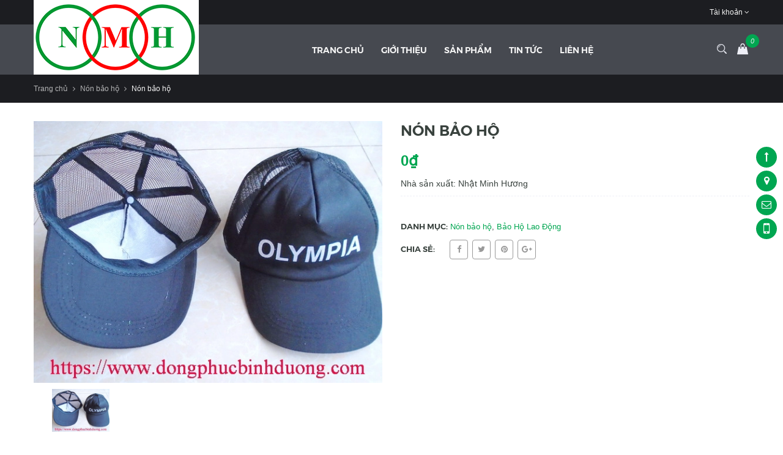

--- FILE ---
content_type: text/html; charset=utf-8
request_url: https://maydongphuc.pro.vn/products/non-bao-ho-17
body_size: 11754
content:
<!doctype html>
<!--[if !IE]><!-->
<html lang="en">
    <!--<![endif]-->
<head>   
  <meta http-equiv="Content-Type" content="text/html; charset=utf-8" />
  <meta http-equiv="X-UA-Compatible" content="IE=edge">
  <meta http-equiv="content-language" content="vi" />
  <meta name="viewport" content="width=device-width,initial-scale=1">
  <title> May đồng phục ở bình dương </title>
  <title> N&#243;n bảo hộ </title>
  
  <meta name="description" content="Chuyên may đồng phục & bảo hộ lao động ở bình dương | Uy Tín-Chuyên Nghiệp|Liên hệ:0906801551">
  <meta name="description" content="may n&#243;n đồng phục gi&#225; rẻ ở b&#236;nh dương">
  
  <meta name="keywords" content="may dong phuc, may đồng phục, may dong phuc o binh duong, may đồng phục ở bình dương, may dong phuc tai binh duong,
  may đồng phục tại bình dương, quan ao dong phuc, quần áo đồng phục, áo thun, ao thun, đồng phục công sở, dong phuc cong so, bảo hộ lao động, bao ho lao dong,
  giày bảo hộ, giay bao ho, nón bảo hộ, non bao ho, bhld, khăn dệt, khan det, khăn bông, khan bong, khăn quà tặng, khan tang">
  <meta name="robots" content="noodp,index,follow" />
  <meta name='revisit-after' content='1 days' />
  <meta name="language" content="vietnamese">
  
  <meta property="og:type" content="product">
  <meta property="og:title" content="Nón bảo hộ">
  
  <meta property="og:image" content="http://bizweb.dktcdn.net/thumb/grande/100/093/260/products/16-jpg.jpg?v=1522744465543">
  <meta property="og:image:secure_url" content="https://bizweb.dktcdn.net/thumb/grande/100/093/260/products/16-jpg.jpg?v=1522744465543">
  
  <meta property="og:price:amount" content="0">
  <meta property="og:price:currency" content="VND">


  <meta property="og:description" content="may n&#243;n đồng phục gi&#225; rẻ ở b&#236;nh dương">


  <meta property="og:url" content="https://maydongphuc.pro.vn/non-bao-ho-17">
  <meta property="og:site_name" content="May đồng phục ở bình dương">  
  <link rel="canonical" href="https://maydongphuc.pro.vn/non-bao-ho-17">
  <link rel="shortcut icon" href="//bizweb.dktcdn.net/100/093/260/themes/116660/assets/favicon.png?1625631070419" type="image/x-icon" />
  <script>
	var Bizweb = Bizweb || {};
	Bizweb.store = 'dongphucbinhduong.mysapo.net';
	Bizweb.id = 93260;
	Bizweb.theme = {"id":116660,"name":"New Boutique","role":"main"};
	Bizweb.template = 'product';
	if(!Bizweb.fbEventId)  Bizweb.fbEventId = 'xxxxxxxx-xxxx-4xxx-yxxx-xxxxxxxxxxxx'.replace(/[xy]/g, function (c) {
	var r = Math.random() * 16 | 0, v = c == 'x' ? r : (r & 0x3 | 0x8);
				return v.toString(16);
			});		
</script>
<script>
	(function () {
		function asyncLoad() {
			var urls = [];
			for (var i = 0; i < urls.length; i++) {
				var s = document.createElement('script');
				s.type = 'text/javascript';
				s.async = true;
				s.src = urls[i];
				var x = document.getElementsByTagName('script')[0];
				x.parentNode.insertBefore(s, x);
			}
		};
		window.attachEvent ? window.attachEvent('onload', asyncLoad) : window.addEventListener('load', asyncLoad, false);
	})();
</script>


<script>
	window.BizwebAnalytics = window.BizwebAnalytics || {};
	window.BizwebAnalytics.meta = window.BizwebAnalytics.meta || {};
	window.BizwebAnalytics.meta.currency = 'VND';
	window.BizwebAnalytics.tracking_url = '/s';

	var meta = {};
	
	meta.product = {"id": 11242299, "vendor": "Nhật Minh Hương", "name": "Nón bảo hộ",
	"type": "bảo hộ lao động", "price": 0 };
	
	
	for (var attr in meta) {
	window.BizwebAnalytics.meta[attr] = meta[attr];
	}
</script>

	
		<script src="/dist/js/stats.min.js?v=96f2ff2"></script>
	



<script type="text/javascript">google-site-verification=EgOFL48Yz3cFCU_3y90Stnhbl8q3viTPx2bbJcad0Lk</script>
<script>

	window.enabled_enhanced_ecommerce = false;

</script>

<script>

	try {
		
				gtag('event', 'view_item', {
					event_category: 'engagement',
					event_label: "Nón bảo hộ"
				});
		
	} catch(e) { console.error('UA script error', e);}
	

</script>






<script>
	var eventsListenerScript = document.createElement('script');
	eventsListenerScript.async = true;
	
	eventsListenerScript.src = "/dist/js/store_events_listener.min.js?v=1b795e9";
	
	document.getElementsByTagName('head')[0].appendChild(eventsListenerScript);
</script>





    
  <link href="//bizweb.dktcdn.net/100/093/260/themes/116660/assets/all_styles.css?1625631070419" rel="stylesheet" type="text/css" media="all" />
  <link href="//bizweb.dktcdn.net/100/093/260/themes/116660/assets/settings.css?1625631070419" rel="stylesheet" type="text/css" media="all" />
  <link href="//bizweb.dktcdn.net/100/093/260/themes/116660/assets/responsive.css?1625631070419" rel="stylesheet" type="text/css" media="all" />  
  <!--[if lt IE 9]>
      <script src="//bizweb.dktcdn.net/100/093/260/themes/116660/assets/html5shiv.min.js?1625631070419"></script>
      <script src="//bizweb.dktcdn.net/100/093/260/themes/116660/assets/respond.min.js?1625631070419"></script>
  <![endif]-->
   <script>
   window.money_format = "{{amount_no_decimals_with_comma_separator}} VND";
   var enable_lazy_loading = true,
	   enable_ajax_cart = true,
	   change_image = false;
	   
		change_image = true;
	      
  </script>
  <!-- FIRST JS -->
  <script src="//bizweb.dktcdn.net/100/093/260/themes/116660/assets/important_plugin.js?1625631070419" type="text/javascript"></script>    
  <script src="//bizweb.dktcdn.net/assets/themes_support/option-selectors.js" type="text/javascript"></script>
  
  
  <script src="//bizweb.dktcdn.net/100/093/260/themes/116660/assets/jquery.tmpl.min.js?1625631070419" type="text/javascript"></script>
  <script src="//bizweb.dktcdn.net/100/093/260/themes/116660/assets/jquery.products.min.js?1625631070419" type="text/javascript"></script>
	
	<script src="//bizweb.dktcdn.net/100/093/260/themes/116660/assets/plugin_product.js?1625631070419" type="text/javascript"></script>
	
  <script>  
    	Bizweb.Products.recordRecentlyViewed();
     </script>
	
<!--Start of Zopim Live Chat Script-->
<script type="text/javascript">
window.$zopim||(function(d,s){var z=$zopim=function(c){z._.push(c)},$=z.s=
d.createElement(s),e=d.getElementsByTagName(s)[0];z.set=function(o){z.set.
_.push(o)};z._=[];z.set._=[];$.async=!0;$.setAttribute("charset","utf-8");
$.src="//v2.zopim.com/?41vvc39I0Tt5EPTvX4k3x97yRPhdWKLm";z.t=+new Date;$.
type="text/javascript";e.parentNode.insertBefore($,e)})(document,"script");
</script>
<!--End of Zopim Live Chat Script-->
</head>
<body>
  
  <div id="fb-root"></div>
  <script>(function(d, s, id) {
    var js, fjs = d.getElementsByTagName(s)[0];
    if (d.getElementById(id)) return;
    js = d.createElement(s); js.id = id;
    js.src = "//connect.facebook.net/vi_VN/sdk.js#xfbml=1&version=v2.5";
    fjs.parentNode.insertBefore(js, fjs);
  }(document, 'script', 'facebook-jssdk'));
  </script>
  
  <nav class="offset-menu offset-menu-left" id="offset-menu-s1">
    <div class="offset-menu-wrapper">		
      <ul class="list-unstyled mobile-menu">
        
          
          <li><a href="/">Trang chủ</a></li>
          
        
          
          <li><a href="/gioi-thieu">Giới thiệu</a></li>
          
        
          
          <li><a href="/collections/all">Sản phẩm</a></li>
          
        
          
          <li><a href="/tin-thoi-trang">Tin tức</a></li>
          
        
          
          <li><a href="/lien-he">Liên hệ</a></li>
          
        
      </ul>		
    </div>
  </nav>  
  <header id="header">
    <div class="top-header">
      <div class="container">
        <div class="header-panel-mobile four-elem clearfix">
          <a href="javascript:;" id="LeftPush"><i class="fa fa-bars"></i></a>
          
          <a href="javascript:;" class="btn-dropdown" data-target=".user-link"><i class="fa fa-user"></i></a>
          
          
          <a href="/cart" class="cart-mobile">
			  <i class="ico-cart sprite"></i>
			  <span class="mini-cart-count">0</span>
			</a>
		  
          <a href="javascript:;" class="btn-dropdown" data-target=".top-linklists-mobile"><i class="fa fa-ellipsis-v" aria-hidden="true"></i></a>
          
          
          <ul class="list-unstyled user-link" style="display:none">
            
            <li><a href="/account/login">Đăng nhập</a></li>
            <li><a href="/account/register">Đăng ký</a></li>
            
          </ul>
          
          <ul class="list-unstyled top-linklists-mobile mobile-menu" style="display:none"></ul>
        </div>
        
        <ul class="list-unstyled top-linklists hidden-xs hidden-sm">
          
          <li class="has-sub-linklist">
            <a href="/account">Tài khoản <i class="fa fa-angle-down"></i></a>
            <ul class="list-unstyled sub-linklist">
              
              <li><a href="/account/login">Đăng nhập</a></li>
              <li><a href="/account/register">Đăng ký</a></li>
                           
            </ul>
          </li>          
        </ul>
        
      </div>
    </div>
    <div class="bottom-header">
      <div class="background"></div>
      <div class="container">
        <div class="row">
          <div class="col-xs-12 col-md-4 col-lg-3">
			
			  <div class="logo">
              May đồng phục ở bình dương
              <div class="wrap-logo">
				  <a href="/"><img src="//bizweb.dktcdn.net/100/093/260/themes/116660/assets/logo.png?1625631070419" alt="May đồng phục ở bình dương" class="img-fix"></a>
              </div>
            </div>
			
          </div>
          <div class="hidden-xs hidden-sm col-md-7 col-lg-8">
            <ul class="list-unstyled main-nav">
              
                
              
              
              
              
              <li class=" "><a href="/">Trang chủ</a></li>
              
              
              
              
              <li class=" "><a href="/gioi-thieu">Giới thiệu</a></li>
              
              
              
              
              <li class=" "><a href="/collections/all">Sản phẩm</a></li>
              
              
              
              
              <li class=" "><a href="/tin-thoi-trang">Tin tức</a></li>
              
              
              
              
              <li class=" last"><a href="/lien-he">Liên hệ</a></li>
              
              
            </ul>
          </div>
          <div class="col-md-1 col-lg-1 hidden-xs hidden-sm header-action-btn">
            <a href="javascript:;" data-toggle="modal" data-target="#search-modal" class="btn-search"><i class="ico-search sprite"></i></a>
            <a href="javascript:;" data-toggle="modal" data-target="#mini-cart-modal"><i class="ico-cart sprite" data-count="0"></i></a>
          </div>
        </div>
        <div class="search-mobile hidden-md hidden-lg">
          <form action="/search" method="get">
            <input type="text" class="input-control" name="query" placeholder="Nhập từ khóa để tìm kiếm...">
            <button><i class="ico-search sprite"></i></button>
          </form>
        </div>
      </div>
    </div>
  </header>
  
<div class="breadcrumb">
	<div class="container">
	  <ul class="list-unstyled">
	    <li><a href="/">Trang chủ</a></li>
	    <li class="divide"><i class="fa fa-angle-right"></i></li>
	    		
		<li><a href="/non-bao-ho">Nón bảo hộ</a></li>
		<li class="divide"><i class="fa fa-angle-right"></i></li>
		<li><span>Nón bảo hộ</span></li>
		
	  </ul>
	</div>
</div>

<section class="product-single">
<div itemscope itemtype="http://schema.org/Product">
  <meta itemprop="url" content="//nhatminhhuong.com">
  <meta itemprop="image" content="//bizweb.dktcdn.net/thumb/grande/100/093/260/products/16-jpg.jpg?v=1522744465543">
  <div itemprop="offers" itemscope itemtype="http://schema.org/Offer">   
    <meta itemprop="priceCurrency" content="VND">
	  <meta itemprop="price" content="0₫">
	
    <link itemprop="availability" href="http://schema.org/InStock" />
	
  </div>
  <div class="container">
      <div class="row">
        <div class="col-xs-12 col-sm-12 col-md-6 col-lg-6">
          <div class="product-image">
            <div class="featured-image">
              
              <a href="//bizweb.dktcdn.net/100/093/260/products/16-jpg.jpg?v=1522744465543">
                <img id="product-featured-image" src="//bizweb.dktcdn.net/thumb/grande/100/093/260/products/16-jpg.jpg?v=1522744465543" data-zoom-image="//bizweb.dktcdn.net/100/093/260/products/16-jpg.jpg?v=1522744465543" class="img-fix" alt="Nón bảo hộ">
              </a>              
            </div>
            <div class="thumbnail-images" id="thumbmail-images">
              
              <div class="thumb-img">
                <a href="javascript:void(0);" data-image="//bizweb.dktcdn.net/thumb/grande/100/093/260/products/16-jpg.jpg?v=1522744465543" data-zoom-image="//bizweb.dktcdn.net/100/093/260/products/16-jpg.jpg?v=1522744465543">
                  <img src="//bizweb.dktcdn.net/thumb/medium/100/093/260/products/16-jpg.jpg?v=1522744465543" class="img-fix" alt="">
                </a>
              </div>
              
            </div>
          </div>
        </div>
        <div class="col-xs-12 col-sm-12 col-md-6 col-lg-6">
          <h1 itemprop="name">Nón bảo hộ</h1>
          
		  
		  
		  <p class="product-price">
			<span> 0₫</span>
            <del></del>
          </p>
		 
          <p class="product-vendor">Nhà sản xuất: Nhật Minh Hương</p>
          <div class="short-desc" itemprop="description">
            
          </div>
          <form action="/cart/add" method="post" enctype="multipart/form-data" class="product-form product-actions">
              
              
              <input type="hidden" name="variantId" value="17429507" />                
              
              <!--<div class="group">
                <input type="number" name="quantity" min="1" value="1" class="input-control quantity type_1">
                
                <button class="button transparent product-add-to-cart product-ajax-add-cart">Cho vào giỏ hàng</button>
                
				  
				  <a href="tel:090 680 1551" class="telnow button blue">Gọi đặt hàng</a>
				  
              </div>-->
          </form>
          <div class="product-meta">
           
            <div class="category-in">
        	   <span>Danh mục:</span>
              
              
              <a href="/non-bao-ho">Nón bảo hộ</a>,
              
              
              <a href="/bao-ho-lao-dong">Bảo Hộ Lao Động</a>
              
            </div>            
            <div class="social-sharing">
				<h3 class="widget-title">Chia sẻ:</h3>
				<ul class="list-unstyled social-icon">
				  <li><a href="https://www.facebook.com/sharer/sharer.php?u=http%3A//nhatminhhuong.com" class="facebook" target="_blank"><i class="fa fa-facebook"></i></a></li>
                  <li><a href="https://twitter.com/home?status=http%3A//nhatminhhuong.com" class="twitter" target="_blank"><i class="fa fa-twitter"></i></a></li>
                  <li><a href="https://pinterest.com/pin/create/button/?url=//bizweb.dktcdn.net/thumb/grande/100/093/260/products/16-jpg.jpg?v=1522744465543&media=http%3A//nhatminhhuong.com&description=Nón bảo hộ" class="pinterest" target="_blank"><i class="fa fa-pinterest"></i></a></li>
                  <li><a href="https://plus.google.com/share?url=http%3A//nhatminhhuong.com" class="google" target="_blank"><i class="fa fa-google-plus"></i></a></li>
                
				</ul>
			</div>
          </div>
        </div>
      </div>
      <div class="product-tabs">
        <ul class="list-unstyled navtabs">
          <li role="presentation" class="active"><a href="#tab1" aria-controls="tab1" role="tab" data-toggle="tab">Mô tả sản phẩm</a></li>
      
      
        </ul>
        <div class="tab-content">
          <div role="tabpanel" class="tab-pane fade in active" id="tab1">
          <div class="entry-content">
            <p>Nón két</p>
            </div>
          </div>
      
      
        </div>
      </div>
    
      
      
      
      
      <div class="product-related widget_product">
        <h2><span>Sản phẩm liên quan</span></h2>
        <div class="row">
          <div class="owl-related-product">
                   
              
                
                  <div class="col-xs-12">
                    

<div class="product-grid change type_2 product-ajax-cart" id="product-11242588">
  
  <div class="product-img use-lazy">
    <a href="/products/non-bao-ho-18" title="Nón bảo hộ">
      
        <img src="//bizweb.dktcdn.net/100/093/260/themes/116660/assets/waiting.jpg?1625631070419" data-original="//bizweb.dktcdn.net/thumb/large/100/093/260/products/28-jpg.jpg?v=1522745255103" alt="Nón bảo hộ" class="lazy primary-img img-fix">
        <noscript><img src="//bizweb.dktcdn.net/thumb/large/100/093/260/products/28-jpg.jpg?v=1522745255103" alt="Nón bảo hộ" class="img-fix"></noscript>
        
        
        <img src="" data-original="//bizweb.dktcdn.net/thumb/large/100/093/260/products/28-jpg.jpg?v=1522745255103" alt="Nón bảo hộ" class="lazy img-fix secondary-img">
        
        
           
    </a>
    <form class="actions clearfix" method="post" action="/cart/add" id="product-actions-11242588">
    
        
        
        <input type="hidden" name="variantId" value="17430077">
        <button class="btn-fill add-cart">Cho vào giỏ</button>
         
         <button class="btn-fill quickview-btn" id="non-bao-ho-18">Xem nhanh</button>
    
    </form>
    
  </div>
  <h3><a href="/products/non-bao-ho-18" title="Nón bảo hộ">Nón bảo hộ</a></h3>
  <div class="price"><span>Liên hệ</span></div>
</div>
                  </div>
              
              
                   
              
                 
              
                   
              
                
                  <div class="col-xs-12">
                    

<div class="product-grid change type_2 product-ajax-cart" id="product-11242099">
  
  <div class="product-img use-lazy">
    <a href="/products/non-bao-ho-16" title="Nón bảo hộ">
      
        <img src="//bizweb.dktcdn.net/100/093/260/themes/116660/assets/waiting.jpg?1625631070419" data-original="//bizweb.dktcdn.net/thumb/large/100/093/260/products/13-jpg.jpg?v=1522743886880" alt="Nón bảo hộ" class="lazy primary-img img-fix">
        <noscript><img src="//bizweb.dktcdn.net/thumb/large/100/093/260/products/13-jpg.jpg?v=1522743886880" alt="Nón bảo hộ" class="img-fix"></noscript>
        
        
        <img src="" data-original="//bizweb.dktcdn.net/thumb/large/100/093/260/products/13-jpg.jpg?v=1522743886880" alt="Nón bảo hộ" class="lazy img-fix secondary-img">
        
        
           
    </a>
    <form class="actions clearfix" method="post" action="/cart/add" id="product-actions-11242099">
    
        
        
        <input type="hidden" name="variantId" value="17429165">
        <button class="btn-fill add-cart">Cho vào giỏ</button>
         
         <button class="btn-fill quickview-btn" id="non-bao-ho-16">Xem nhanh</button>
    
    </form>
    
  </div>
  <h3><a href="/products/non-bao-ho-16" title="Nón bảo hộ">Nón bảo hộ</a></h3>
  <div class="price"><span>Liên hệ</span></div>
</div>
                  </div>
              
              
                   
              
                
                  <div class="col-xs-12">
                    

<div class="product-grid change type_2 product-ajax-cart" id="product-11241981">
  
  <div class="product-img use-lazy">
    <a href="/products/non-vai-bao-ho" title="Nón vải bảo hộ">
      
        <img src="//bizweb.dktcdn.net/100/093/260/themes/116660/assets/waiting.jpg?1625631070419" data-original="//bizweb.dktcdn.net/thumb/large/100/093/260/products/12-jpg.jpg?v=1522743566627" alt="Nón vải bảo hộ" class="lazy primary-img img-fix">
        <noscript><img src="//bizweb.dktcdn.net/thumb/large/100/093/260/products/12-jpg.jpg?v=1522743566627" alt="Nón vải bảo hộ" class="img-fix"></noscript>
        
        
        <img src="" data-original="//bizweb.dktcdn.net/thumb/large/100/093/260/products/12-jpg.jpg?v=1522743566627" alt="Nón vải bảo hộ" class="lazy img-fix secondary-img">
        
        
           
    </a>
    <form class="actions clearfix" method="post" action="/cart/add" id="product-actions-11241981">
    
        
        
        <input type="hidden" name="variantId" value="17428993">
        <button class="btn-fill add-cart">Cho vào giỏ</button>
         
         <button class="btn-fill quickview-btn" id="non-vai-bao-ho">Xem nhanh</button>
    
    </form>
    
  </div>
  <h3><a href="/products/non-vai-bao-ho" title="Nón vải bảo hộ">Nón vải bảo hộ</a></h3>
  <div class="price"><span>Liên hệ</span></div>
</div>
                  </div>
              
              
                   
              
                
                  <div class="col-xs-12">
                    

<div class="product-grid change type_2 product-ajax-cart" id="product-11241953">
  
  <div class="product-img use-lazy">
    <a href="/products/non-bao-ho-15" title="Nón bảo hộ">
      
        <img src="//bizweb.dktcdn.net/100/093/260/themes/116660/assets/waiting.jpg?1625631070419" data-original="//bizweb.dktcdn.net/thumb/large/100/093/260/products/7-jpg.jpg?v=1522743421977" alt="Nón bảo hộ" class="lazy primary-img img-fix">
        <noscript><img src="//bizweb.dktcdn.net/thumb/large/100/093/260/products/7-jpg.jpg?v=1522743421977" alt="Nón bảo hộ" class="img-fix"></noscript>
        
        
        <img src="" data-original="//bizweb.dktcdn.net/thumb/large/100/093/260/products/8-jpg.jpg?v=1522743421977" alt="Nón bảo hộ" class="lazy secondary-img img-fix">
         
        
           
    </a>
    <form class="actions clearfix" method="post" action="/cart/add" id="product-actions-11241953">
    
        
        
        <input type="hidden" name="variantId" value="17428956">
        <button class="btn-fill add-cart">Cho vào giỏ</button>
         
         <button class="btn-fill quickview-btn" id="non-bao-ho-15">Xem nhanh</button>
    
    </form>
    
  </div>
  <h3><a href="/products/non-bao-ho-15" title="Nón bảo hộ">Nón bảo hộ</a></h3>
  <div class="price"><span>Liên hệ</span></div>
</div>
                  </div>
              
              
                   
              
                
                  <div class="col-xs-12">
                    

<div class="product-grid change type_2 product-ajax-cart" id="product-2915145">
  
  <div class="product-img use-lazy">
    <a href="/products/non-bao-ho-14" title="Nón bảo hộ">
      
        <img src="//bizweb.dktcdn.net/100/093/260/themes/116660/assets/waiting.jpg?1625631070419" data-original="//bizweb.dktcdn.net/thumb/large/100/093/260/products/5855817nbh-02.jpg?v=1465206054993" alt="Nón bảo hộ" class="lazy primary-img img-fix">
        <noscript><img src="//bizweb.dktcdn.net/thumb/large/100/093/260/products/5855817nbh-02.jpg?v=1465206054993" alt="Nón bảo hộ" class="img-fix"></noscript>
        
        
        <img src="" data-original="//bizweb.dktcdn.net/thumb/large/100/093/260/products/5855817nbh-02.jpg?v=1465206054993" alt="Nón bảo hộ" class="lazy img-fix secondary-img">
        
        
           
    </a>
    <form class="actions clearfix" method="post" action="/cart/add" id="product-actions-2915145">
    
        
        
        <input type="hidden" name="variantId" value="4368961">
        <button class="btn-fill add-cart">Cho vào giỏ</button>
         
         <button class="btn-fill quickview-btn" id="non-bao-ho-14">Xem nhanh</button>
    
    </form>
    
  </div>
  <h3><a href="/products/non-bao-ho-14" title="Nón bảo hộ">Nón bảo hộ</a></h3>
  <div class="price"><span>Liên hệ</span></div>
</div>
                  </div>
              
              
                   
              
                
                  <div class="col-xs-12">
                    

<div class="product-grid change type_2 product-ajax-cart" id="product-2915143">
  
  <div class="product-img use-lazy">
    <a href="/products/non-bao-ho-13" title="Nón bảo hộ">
      
        <img src="//bizweb.dktcdn.net/100/093/260/themes/116660/assets/waiting.jpg?1625631070419" data-original="//bizweb.dktcdn.net/thumb/large/100/093/260/products/0741969nbh-07.jpg?v=1465206053563" alt="Nón bảo hộ" class="lazy primary-img img-fix">
        <noscript><img src="//bizweb.dktcdn.net/thumb/large/100/093/260/products/0741969nbh-07.jpg?v=1465206053563" alt="Nón bảo hộ" class="img-fix"></noscript>
        
        
        <img src="" data-original="//bizweb.dktcdn.net/thumb/large/100/093/260/products/0741969nbh-07.jpg?v=1465206053563" alt="Nón bảo hộ" class="lazy img-fix secondary-img">
        
        
           
    </a>
    <form class="actions clearfix" method="post" action="/cart/add" id="product-actions-2915143">
    
        
        
        <input type="hidden" name="variantId" value="4368958">
        <button class="btn-fill add-cart">Cho vào giỏ</button>
         
         <button class="btn-fill quickview-btn" id="non-bao-ho-13">Xem nhanh</button>
    
    </form>
    
  </div>
  <h3><a href="/products/non-bao-ho-13" title="Nón bảo hộ">Nón bảo hộ</a></h3>
  <div class="price"><span>Liên hệ</span></div>
</div>
                  </div>
              
              
                   
              
                
                  <div class="col-xs-12">
                    

<div class="product-grid change type_2 product-ajax-cart" id="product-2915142">
  
  <div class="product-img use-lazy">
    <a href="/products/non-bao-ho-12" title="Nón bảo hộ">
      
        <img src="//bizweb.dktcdn.net/100/093/260/themes/116660/assets/waiting.jpg?1625631070419" data-original="//bizweb.dktcdn.net/thumb/large/100/093/260/products/0059676nbh-03.jpg?v=1465206052187" alt="Nón bảo hộ" class="lazy primary-img img-fix">
        <noscript><img src="//bizweb.dktcdn.net/thumb/large/100/093/260/products/0059676nbh-03.jpg?v=1465206052187" alt="Nón bảo hộ" class="img-fix"></noscript>
        
        
        <img src="" data-original="//bizweb.dktcdn.net/thumb/large/100/093/260/products/0059676nbh-03.jpg?v=1465206052187" alt="Nón bảo hộ" class="lazy img-fix secondary-img">
        
        
           
    </a>
    <form class="actions clearfix" method="post" action="/cart/add" id="product-actions-2915142">
    
        
        
        <input type="hidden" name="variantId" value="4368955">
        <button class="btn-fill add-cart">Cho vào giỏ</button>
         
         <button class="btn-fill quickview-btn" id="non-bao-ho-12">Xem nhanh</button>
    
    </form>
    
  </div>
  <h3><a href="/products/non-bao-ho-12" title="Nón bảo hộ">Nón bảo hộ</a></h3>
  <div class="price"><span>Liên hệ</span></div>
</div>
                  </div>
              
              
                   
              
                
                  <div class="col-xs-12">
                    

<div class="product-grid change type_2 product-ajax-cart" id="product-2915141">
  
  <div class="product-img use-lazy">
    <a href="/products/non-bao-ho-11" title="Nón bảo hộ">
      
        <img src="//bizweb.dktcdn.net/100/093/260/themes/116660/assets/waiting.jpg?1625631070419" data-original="//bizweb.dktcdn.net/thumb/large/100/093/260/products/1633222nbh-08.jpg?v=1465206049947" alt="Nón bảo hộ" class="lazy primary-img img-fix">
        <noscript><img src="//bizweb.dktcdn.net/thumb/large/100/093/260/products/1633222nbh-08.jpg?v=1465206049947" alt="Nón bảo hộ" class="img-fix"></noscript>
        
        
        <img src="" data-original="//bizweb.dktcdn.net/thumb/large/100/093/260/products/1633222nbh-08.jpg?v=1465206049947" alt="Nón bảo hộ" class="lazy img-fix secondary-img">
        
        
           
    </a>
    <form class="actions clearfix" method="post" action="/cart/add" id="product-actions-2915141">
    
        
        
        <input type="hidden" name="variantId" value="4368952">
        <button class="btn-fill add-cart">Cho vào giỏ</button>
         
         <button class="btn-fill quickview-btn" id="non-bao-ho-11">Xem nhanh</button>
    
    </form>
    
  </div>
  <h3><a href="/products/non-bao-ho-11" title="Nón bảo hộ">Nón bảo hộ</a></h3>
  <div class="price"><span>Liên hệ</span></div>
</div>
                  </div>
              
              
                   
              
                
                  <div class="col-xs-12">
                    

<div class="product-grid change type_2 product-ajax-cart" id="product-2915139">
  
  <div class="product-img use-lazy">
    <a href="/products/non-bao-ho-10" title="Nón bảo hộ">
      
        <img src="//bizweb.dktcdn.net/100/093/260/themes/116660/assets/waiting.jpg?1625631070419" data-original="//bizweb.dktcdn.net/thumb/large/100/093/260/products/1825678nv-01.jpg?v=1465206048067" alt="Nón bảo hộ" class="lazy primary-img img-fix">
        <noscript><img src="//bizweb.dktcdn.net/thumb/large/100/093/260/products/1825678nv-01.jpg?v=1465206048067" alt="Nón bảo hộ" class="img-fix"></noscript>
        
        
        <img src="" data-original="//bizweb.dktcdn.net/thumb/large/100/093/260/products/1825678nv-01.jpg?v=1465206048067" alt="Nón bảo hộ" class="lazy img-fix secondary-img">
        
        
           
    </a>
    <form class="actions clearfix" method="post" action="/cart/add" id="product-actions-2915139">
    
        
        
        <input type="hidden" name="variantId" value="4368950">
        <button class="btn-fill add-cart">Cho vào giỏ</button>
         
         <button class="btn-fill quickview-btn" id="non-bao-ho-10">Xem nhanh</button>
    
    </form>
    
  </div>
  <h3><a href="/products/non-bao-ho-10" title="Nón bảo hộ">Nón bảo hộ</a></h3>
  <div class="price"><span>Liên hệ</span></div>
</div>
                  </div>
              
              
                   
              
                
                  <div class="col-xs-12">
                    

<div class="product-grid change type_2 product-ajax-cart" id="product-2915138">
  
  <div class="product-img use-lazy">
    <a href="/products/non-bao-ho-9" title="Nón bảo hộ">
      
        <img src="//bizweb.dktcdn.net/100/093/260/themes/116660/assets/waiting.jpg?1625631070419" data-original="//bizweb.dktcdn.net/thumb/large/100/093/260/products/0302958nbh-04.jpg?v=1465206046507" alt="Nón bảo hộ" class="lazy primary-img img-fix">
        <noscript><img src="//bizweb.dktcdn.net/thumb/large/100/093/260/products/0302958nbh-04.jpg?v=1465206046507" alt="Nón bảo hộ" class="img-fix"></noscript>
        
        
        <img src="" data-original="//bizweb.dktcdn.net/thumb/large/100/093/260/products/0302958nbh-04.jpg?v=1465206046507" alt="Nón bảo hộ" class="lazy img-fix secondary-img">
        
        
           
    </a>
    <form class="actions clearfix" method="post" action="/cart/add" id="product-actions-2915138">
    
        
        
        <input type="hidden" name="variantId" value="4368949">
        <button class="btn-fill add-cart">Cho vào giỏ</button>
         
         <button class="btn-fill quickview-btn" id="non-bao-ho-9">Xem nhanh</button>
    
    </form>
    
  </div>
  <h3><a href="/products/non-bao-ho-9" title="Nón bảo hộ">Nón bảo hộ</a></h3>
  <div class="price"><span>Liên hệ</span></div>
</div>
                  </div>
              
              
                   
              
                
                  <div class="col-xs-12">
                    

<div class="product-grid change type_2 product-ajax-cart" id="product-2915137">
  
  <div class="product-img use-lazy">
    <a href="/products/non-bao-ho-8" title="Nón bảo hộ">
      
        <img src="//bizweb.dktcdn.net/100/093/260/themes/116660/assets/waiting.jpg?1625631070419" data-original="//bizweb.dktcdn.net/thumb/large/100/093/260/products/0442498nbh-05.jpg?v=1465206045307" alt="Nón bảo hộ" class="lazy primary-img img-fix">
        <noscript><img src="//bizweb.dktcdn.net/thumb/large/100/093/260/products/0442498nbh-05.jpg?v=1465206045307" alt="Nón bảo hộ" class="img-fix"></noscript>
        
        
        <img src="" data-original="//bizweb.dktcdn.net/thumb/large/100/093/260/products/0442498nbh-05.jpg?v=1465206045307" alt="Nón bảo hộ" class="lazy img-fix secondary-img">
        
        
           
    </a>
    <form class="actions clearfix" method="post" action="/cart/add" id="product-actions-2915137">
    
        
        
        <input type="hidden" name="variantId" value="4368948">
        <button class="btn-fill add-cart">Cho vào giỏ</button>
         
         <button class="btn-fill quickview-btn" id="non-bao-ho-8">Xem nhanh</button>
    
    </form>
    
  </div>
  <h3><a href="/products/non-bao-ho-8" title="Nón bảo hộ">Nón bảo hộ</a></h3>
  <div class="price"><span>Liên hệ</span></div>
</div>
                  </div>
              
              
                   
              
                
                  <div class="col-xs-12">
                    

<div class="product-grid change type_2 product-ajax-cart" id="product-2915135">
  
  <div class="product-img use-lazy">
    <a href="/products/non-bao-ho-7" title="Nón bảo hộ">
      
        <img src="//bizweb.dktcdn.net/100/093/260/themes/116660/assets/waiting.jpg?1625631070419" data-original="//bizweb.dktcdn.net/thumb/large/100/093/260/products/3054683nv-03.jpg?v=1465206044130" alt="Nón bảo hộ" class="lazy primary-img img-fix">
        <noscript><img src="//bizweb.dktcdn.net/thumb/large/100/093/260/products/3054683nv-03.jpg?v=1465206044130" alt="Nón bảo hộ" class="img-fix"></noscript>
        
        
        <img src="" data-original="//bizweb.dktcdn.net/thumb/large/100/093/260/products/3054683nv-03.jpg?v=1465206044130" alt="Nón bảo hộ" class="lazy img-fix secondary-img">
        
        
           
    </a>
    <form class="actions clearfix" method="post" action="/cart/add" id="product-actions-2915135">
    
        
        
        <input type="hidden" name="variantId" value="4368946">
        <button class="btn-fill add-cart">Cho vào giỏ</button>
         
         <button class="btn-fill quickview-btn" id="non-bao-ho-7">Xem nhanh</button>
    
    </form>
    
  </div>
  <h3><a href="/products/non-bao-ho-7" title="Nón bảo hộ">Nón bảo hộ</a></h3>
  <div class="price"><span>Liên hệ</span></div>
</div>
                  </div>
              
              
                   
              
                
                  <div class="col-xs-12">
                    

<div class="product-grid change type_2 product-ajax-cart" id="product-2915134">
  
  <div class="product-img use-lazy">
    <a href="/products/non-bao-ho-6" title="Nón bảo hộ">
      
        <img src="//bizweb.dktcdn.net/100/093/260/themes/116660/assets/waiting.jpg?1625631070419" data-original="//bizweb.dktcdn.net/thumb/large/100/093/260/products/0545847nbh-06.jpg?v=1465206042137" alt="Nón bảo hộ" class="lazy primary-img img-fix">
        <noscript><img src="//bizweb.dktcdn.net/thumb/large/100/093/260/products/0545847nbh-06.jpg?v=1465206042137" alt="Nón bảo hộ" class="img-fix"></noscript>
        
        
        <img src="" data-original="//bizweb.dktcdn.net/thumb/large/100/093/260/products/0545847nbh-06.jpg?v=1465206042137" alt="Nón bảo hộ" class="lazy img-fix secondary-img">
        
        
           
    </a>
    <form class="actions clearfix" method="post" action="/cart/add" id="product-actions-2915134">
    
        
        
        <input type="hidden" name="variantId" value="4368944">
        <button class="btn-fill add-cart">Cho vào giỏ</button>
         
         <button class="btn-fill quickview-btn" id="non-bao-ho-6">Xem nhanh</button>
    
    </form>
    
  </div>
  <h3><a href="/products/non-bao-ho-6" title="Nón bảo hộ">Nón bảo hộ</a></h3>
  <div class="price"><span>Liên hệ</span></div>
</div>
                  </div>
              
              
                   
              
                
                  <div class="col-xs-12">
                    

<div class="product-grid change type_2 product-ajax-cart" id="product-2915133">
  
  <div class="product-img use-lazy">
    <a href="/products/non-bao-ho-5" title="Nón bảo hộ">
      
        <img src="//bizweb.dktcdn.net/100/093/260/themes/116660/assets/waiting.jpg?1625631070419" data-original="//bizweb.dktcdn.net/thumb/large/100/093/260/products/1448196nv-04.jpg?v=1465206040507" alt="Nón bảo hộ" class="lazy primary-img img-fix">
        <noscript><img src="//bizweb.dktcdn.net/thumb/large/100/093/260/products/1448196nv-04.jpg?v=1465206040507" alt="Nón bảo hộ" class="img-fix"></noscript>
        
        
        <img src="" data-original="//bizweb.dktcdn.net/thumb/large/100/093/260/products/1448196nv-04.jpg?v=1465206040507" alt="Nón bảo hộ" class="lazy img-fix secondary-img">
        
        
           
    </a>
    <form class="actions clearfix" method="post" action="/cart/add" id="product-actions-2915133">
    
        
        
        <input type="hidden" name="variantId" value="4368943">
        <button class="btn-fill add-cart">Cho vào giỏ</button>
         
         <button class="btn-fill quickview-btn" id="non-bao-ho-5">Xem nhanh</button>
    
    </form>
    
  </div>
  <h3><a href="/products/non-bao-ho-5" title="Nón bảo hộ">Nón bảo hộ</a></h3>
  <div class="price"><span>Liên hệ</span></div>
</div>
                  </div>
              
              
                   
              
                
                  <div class="col-xs-12">
                    

<div class="product-grid change type_2 product-ajax-cart" id="product-2915131">
  
  <div class="product-img use-lazy">
    <a href="/products/non-bao-ho-4" title="Nón bảo hộ">
      
        <img src="//bizweb.dktcdn.net/100/093/260/themes/116660/assets/waiting.jpg?1625631070419" data-original="//bizweb.dktcdn.net/thumb/large/100/093/260/products/1841248nv-05.jpg?v=1465206038603" alt="Nón bảo hộ" class="lazy primary-img img-fix">
        <noscript><img src="//bizweb.dktcdn.net/thumb/large/100/093/260/products/1841248nv-05.jpg?v=1465206038603" alt="Nón bảo hộ" class="img-fix"></noscript>
        
        
        <img src="" data-original="//bizweb.dktcdn.net/thumb/large/100/093/260/products/1841248nv-05.jpg?v=1465206038603" alt="Nón bảo hộ" class="lazy img-fix secondary-img">
        
        
           
    </a>
    <form class="actions clearfix" method="post" action="/cart/add" id="product-actions-2915131">
    
        
        
        <input type="hidden" name="variantId" value="4368941">
        <button class="btn-fill add-cart">Cho vào giỏ</button>
         
         <button class="btn-fill quickview-btn" id="non-bao-ho-4">Xem nhanh</button>
    
    </form>
    
  </div>
  <h3><a href="/products/non-bao-ho-4" title="Nón bảo hộ">Nón bảo hộ</a></h3>
  <div class="price"><span>Liên hệ</span></div>
</div>
                  </div>
              
              
                   
              
                
                  <div class="col-xs-12">
                    

<div class="product-grid change type_2 product-ajax-cart" id="product-2915129">
  
  <div class="product-img use-lazy">
    <a href="/products/non-bao-ho-3" title="Nón bảo hộ">
      
        <img src="//bizweb.dktcdn.net/100/093/260/themes/116660/assets/waiting.jpg?1625631070419" data-original="//bizweb.dktcdn.net/thumb/large/100/093/260/products/1548048nv-06.jpg?v=1465206036607" alt="Nón bảo hộ" class="lazy primary-img img-fix">
        <noscript><img src="//bizweb.dktcdn.net/thumb/large/100/093/260/products/1548048nv-06.jpg?v=1465206036607" alt="Nón bảo hộ" class="img-fix"></noscript>
        
        
        <img src="" data-original="//bizweb.dktcdn.net/thumb/large/100/093/260/products/1548048nv-06.jpg?v=1465206036607" alt="Nón bảo hộ" class="lazy img-fix secondary-img">
        
        
           
    </a>
    <form class="actions clearfix" method="post" action="/cart/add" id="product-actions-2915129">
    
        
        
        <input type="hidden" name="variantId" value="4368939">
        <button class="btn-fill add-cart">Cho vào giỏ</button>
         
         <button class="btn-fill quickview-btn" id="non-bao-ho-3">Xem nhanh</button>
    
    </form>
    
  </div>
  <h3><a href="/products/non-bao-ho-3" title="Nón bảo hộ">Nón bảo hộ</a></h3>
  <div class="price"><span>Liên hệ</span></div>
</div>
                  </div>
              
              
                   
              
                
                  <div class="col-xs-12">
                    

<div class="product-grid change type_2 product-ajax-cart" id="product-2915128">
  
  <div class="product-img use-lazy">
    <a href="/products/non-bao-ho-2" title="Nón bảo hộ">
      
        <img src="//bizweb.dktcdn.net/100/093/260/themes/116660/assets/waiting.jpg?1625631070419" data-original="//bizweb.dktcdn.net/thumb/large/100/093/260/products/5121569nbh-01.jpg?v=1465206032997" alt="Nón bảo hộ" class="lazy primary-img img-fix">
        <noscript><img src="//bizweb.dktcdn.net/thumb/large/100/093/260/products/5121569nbh-01.jpg?v=1465206032997" alt="Nón bảo hộ" class="img-fix"></noscript>
        
        
        <img src="" data-original="//bizweb.dktcdn.net/thumb/large/100/093/260/products/5121569nbh-01.jpg?v=1465206032997" alt="Nón bảo hộ" class="lazy img-fix secondary-img">
        
        
           
    </a>
    <form class="actions clearfix" method="post" action="/cart/add" id="product-actions-2915128">
    
        
        
        <input type="hidden" name="variantId" value="4368937">
        <button class="btn-fill add-cart">Cho vào giỏ</button>
         
         <button class="btn-fill quickview-btn" id="non-bao-ho-2">Xem nhanh</button>
    
    </form>
    
  </div>
  <h3><a href="/products/non-bao-ho-2" title="Nón bảo hộ">Nón bảo hộ</a></h3>
  <div class="price"><span>Liên hệ</span></div>
</div>
                  </div>
              
              
                   
              
                
                  <div class="col-xs-12">
                    

<div class="product-grid change type_2 product-ajax-cart" id="product-2915126">
  
  <div class="product-img use-lazy">
    <a href="/products/non-bao-ho-1" title="Nón bảo hộ">
      
        <img src="//bizweb.dktcdn.net/100/093/260/themes/116660/assets/waiting.jpg?1625631070419" data-original="//bizweb.dktcdn.net/thumb/large/100/093/260/products/2543943nv-02.jpg?v=1465206031307" alt="Nón bảo hộ" class="lazy primary-img img-fix">
        <noscript><img src="//bizweb.dktcdn.net/thumb/large/100/093/260/products/2543943nv-02.jpg?v=1465206031307" alt="Nón bảo hộ" class="img-fix"></noscript>
        
        
        <img src="" data-original="//bizweb.dktcdn.net/thumb/large/100/093/260/products/2543943nv-02.jpg?v=1465206031307" alt="Nón bảo hộ" class="lazy img-fix secondary-img">
        
        
           
    </a>
    <form class="actions clearfix" method="post" action="/cart/add" id="product-actions-2915126">
    
        
        
        <input type="hidden" name="variantId" value="4368936">
        <button class="btn-fill add-cart">Cho vào giỏ</button>
         
         <button class="btn-fill quickview-btn" id="non-bao-ho-1">Xem nhanh</button>
    
    </form>
    
  </div>
  <h3><a href="/products/non-bao-ho-1" title="Nón bảo hộ">Nón bảo hộ</a></h3>
  <div class="price"><span>Liên hệ</span></div>
</div>
                  </div>
              
              
                   
              
                
                  <div class="col-xs-12">
                    

<div class="product-grid change type_2 product-ajax-cart" id="product-2915124">
  
  <div class="product-img use-lazy">
    <a href="/products/kinh-bao-ho" title="Kính bảo hộ">
      
        <img src="//bizweb.dktcdn.net/100/093/260/themes/116660/assets/waiting.jpg?1625631070419" data-original="//bizweb.dktcdn.net/thumb/large/100/093/260/products/2559754kbh-2.jpg?v=1465206029813" alt="Kính bảo hộ" class="lazy primary-img img-fix">
        <noscript><img src="//bizweb.dktcdn.net/thumb/large/100/093/260/products/2559754kbh-2.jpg?v=1465206029813" alt="Kính bảo hộ" class="img-fix"></noscript>
        
        
        <img src="" data-original="//bizweb.dktcdn.net/thumb/large/100/093/260/products/2559754kbh-2.jpg?v=1465206029813" alt="Kính bảo hộ" class="lazy img-fix secondary-img">
        
        
           
    </a>
    <form class="actions clearfix" method="post" action="/cart/add" id="product-actions-2915124">
    
        
        
        <input type="hidden" name="variantId" value="4368934">
        <button class="btn-fill add-cart">Cho vào giỏ</button>
         
         <button class="btn-fill quickview-btn" id="kinh-bao-ho">Xem nhanh</button>
    
    </form>
    
  </div>
  <h3><a href="/products/kinh-bao-ho" title="Kính bảo hộ">Kính bảo hộ</a></h3>
  <div class="price"><span>Liên hệ</span></div>
</div>
                  </div>
              
              
            
          </div>
        </div>
      </div>
      
    
    
  </div>
</div>
</section>
<script>  
var selectCallback = function(variant, selector) {

  var addToCart = jQuery('.product-add-to-cart'),
      comparePrice = jQuery('.product-price del'),
      productPrice = jQuery('.product-price span'); 
  
     if (variant) {
        var form = jQuery('#' + selector.domIdPrefix).closest('form');
      for (var i=0,length=variant.options.length; i<length; i++) {
      var radioButton = form.find('.swatch[data-option-index="' + i + '"] :radio[value="' + variant.options[i] +'"]');
      if (radioButton.size()) {
        radioButton.get(0).checked = true;
      }
      }
    }
   
  if (variant) {
    if (variant.available) {      
      addToCart.removeClass('disabled').removeAttr('disabled').text('Cho vào giỏ hàng');
      
    } else {      
      addToCart.addClass('disabled').text('Hết hàng').attr('disabled', 'disabled');      
    }    
    productPrice.html(Bizweb.formatMoney(variant.price, "{{amount_no_decimals_with_comma_separator}}₫"));    
    if ( variant.compare_at_price > variant.price ) {      
      comparePrice
        .html(Bizweb.formatMoney(variant.compare_at_price, "{{amount_no_decimals_with_comma_separator}}₫"))
        .show();
    } else {
      comparePrice.hide();      
    }     
    
  } else {   
    addToCart.addClass('disabled').text('Hết hàng').attr('disabled', 'disabled');    
  }
    if (variant && variant.image) {  
        var originalImage = jQuery("#product-featured-image"); 
        var newImage = variant.image;
        var element = originalImage[0];
        Bizweb.Image.switchImage(newImage, element, function (newImageSizedSrc, newImage, element) {                
        /*jQuery(element).attr('src', newImageSizedSrc);*/
        jQuery('#thumbmail-images img').each(function() {            
          var grandSize = jQuery(this).attr('src');     
          var grandSize = grandSize.replace('\/thumb\/medium','').split("?")[0];
          var vrnewImageSizedSrc = newImageSizedSrc.replace('\/thumb\/grande','').split("?")[0];              
          if (grandSize == vrnewImageSizedSrc) {
            jQuery(this).parent('a').trigger('click');              
            return false;
          }
        });
      });     
    }
};
jQuery(function($) {
    
  

  
    $('.selector-wrapper').hide();
  
  
  $("#product-featured-image").elevateZoom({
      gallery: "thumbmail-images",
      cursor: "pointer",
      galleryActiveClass: "active",
      imageCrossfade: !0,
      scrollZoom: !0,
      onImageSwapComplete: function() {
          $(".zoomWrapper div").hide()
      },
      loadingIcon: window.loading_url
  });
  $("#product-featured-image").bind("click", function() {                
      var i = $("#product-featured-image").data("elevateZoom");
      return $.fancybox(i.getGalleryList()), !1
  });
       
});
</script>  
  <footer id="footer">
    <div class="container">
      <div class="top-footer">
        <div class="row">
          <div class="col-xs-12 col-sm-6 col-md-6 col-lg-4">
            <div class="footer-contact">
              
              <img src="//bizweb.dktcdn.net/100/093/260/themes/116660/assets/logo-white.png?1625631070419" class="img-fix" alt="May đồng phục ở bình dương">
              
              <p>Chúng tôi luôn mong muốn và cam kết đem đến cho Quý khách hàng những sản phẩm chất lượng nhất, với giá thành hợp lý nhất!</p>
              <ul class="list-unstyled address">
                    
                    <li>
                        <span class="fa fa-map-marker"></span>
                        KP.Khánh Lộc, P.Khánh Bình, TX.Tân Uyên, BD
                    </li>
                    
                    
                    <li>
                        <span class="fa fa-phone"></span>
                        0979429729
                    </li>
                    
                    
                    <li class="last">
                        <span class="fa fa-envelope-o"></span>
                        nhatminhhuongbd@gmail.com
                    </li>
                    
                </ul>
            </div>
          </div>
          <div class="col-xs-12 col-sm-6 col-md-6 col-lg-2">
            <div class="footer-linklists">
              <h3 class="footer-title">Thông tin liên hệ</h3>
                <!--<ul class="list-unstyled list-news">
                    
                </ul>-->
				<ul class="list-unstyled">
                
                <li><a href="/">Trang chủ</a></li>           
                
                <li><a href="/collections/all">Sản phẩm</a></li>           
                
                <li><a href="/lien-he">Liên hệ</a></li>           
                     
              </ul>
            </div>
          </div>
          <div class="col-xs-12 col-sm-6 col-md-6 col-lg-3">
            <div class="footer-linklists">
              <h3 class="footer-title">Tin tức</h3>
              <ul class="list-unstyled">
                
                <li><a href="/gioi-thieu">Giới thiệu</a></li>           
                
                <li><a href="/tin-thoi-trang">Tin thời trang</a></li>           
                
                <li><a href="/search">Tìm kiếm</a></li>           
                     
              </ul>
            </div>
          </div>
          <div class="col-xs-12 col-sm-6 col-md-6 col-lg-3">
            <div class="footer-linklists">
              <h3 class="footer-title">Fanpage</h3>
              <!--<ul class="list-unstyled">
                
                <li><a href="/gioi-thieu">Giới thiệu</a></li>  
                
                <li><a href="/tin-thoi-trang">Tin thời trang</a></li>  
                
                <li><a href="/search">Tìm kiếm</a></li>  
                              
              </ul>-->
				<div id="fb-root"></div>
<script>(function(d, s, id) {
  var js, fjs = d.getElementsByTagName(s)[0];
  if (d.getElementById(id)) return;
  js = d.createElement(s); js.id = id;
  js.src = "//connect.facebook.net/en_US/sdk.js#xfbml=1&version=v2.6&appId=852910138057299";
  fjs.parentNode.insertBefore(js, fjs);
}(document, 'script', 'facebook-jssdk'));</script>
				<div class="fb-page" data-href="https://www.facebook.com/maydongphuc.bhld/" data-small-header="false" data-adapt-container-width="true" data-hide-cover="false" data-show-facepile="true"><div class="fb-xfbml-parse-ignore"><blockquote cite="https://www.facebook.com/maydongphuc.bhld/"><a href="https://www.facebook.com/maydongphuc.bhld/">Nhật Minh Hương</a></blockquote></div></div>
				
				<div class="bottom-footer test-1">
				<ul class="list-unstyled social-list">
              
              <li><a href="https://www.facebook.com/ctynhatminhhuong" class="facebook"><i class="fa fa-facebook"></i></a></li>
              
              
              
              <li><a href="https://plus.google.com/share?url=//nhatminhhuong.com" class="google" target="_blank"><i class="fa fa-google-plus"></i></a></li>
              
              
					</ul></div>
            </div>
          </div>
        </div>
      </div>
      
      <div class="middle-footer">        
        <div class="row">
			<div class="col-xs-12">
				<iframe src="https://www.google.com/maps/embed?pb=!1m18!1m12!1m3!1d3916.104848265757!2d106.75103491480299!3d11.03075979214924!2m3!1f0!2f0!3f0!3m2!1i1024!2i768!4f13.1!3m3!1m2!1s0x3174dac15ba5d441%3A0x3a22e06c0c85b!2zxJDGsOG7nW5nIEtow6FuaCBCw6xuaCAwNiwgS2jDoW5oIELDrG5oLCBUeC4gVMOibiBVecOqbiwgQsOsbmggRMawxqFuZw!5e0!3m2!1svi!2s!4v1569387695825!5m2!1svi!2s" width="100%" height="350" frameborder="0" style="border:0;" allowfullscreen=""></iframe>
			</div>
          <!--<div class="col-md-4 col-sm-4 col-xs-12">
            <div class="border-right-box">
              <h3>Cách thức thanh toán</h3>
              
              <img src="" data-original="//bizweb.dktcdn.net/100/093/260/themes/116660/assets/payment-methods.png?1625631070419" class="img-fix lazy" alt="Phương thức thanh toán">
              <noscript><img src="//bizweb.dktcdn.net/100/093/260/themes/116660/assets/payment-methods.png?1625631070419" class="img-fix" alt="Phương thức thanh toán"></noscript>
              
            </div>
          </div>
          <div class="col-md-4 col-sm-4 col-xs-12">
            <div class="border-right-box">
              <h3>Chứng nhận</h3>
              
              <img src="" data-original="//bizweb.dktcdn.net/100/093/260/themes/116660/assets/certify.png?1625631070419" class="img-fix lazy" alt="Chứng nhận">
              <noscript><img src="//bizweb.dktcdn.net/100/093/260/themes/116660/assets/certify.png?1625631070419" class="img-fix" alt="Chứng nhận"></noscript>
              
            </div>
          </div>
          <div class="col-md-4 col-sm-4 col-xs-12">
            <div class="border-right-box">
              <h3>Dịch vụ giao hàng</h3>
              
              <img src="" data-original="//bizweb.dktcdn.net/100/093/260/themes/116660/assets/shipping-methods.png?1625631070419" class="img-fix lazy" alt="Dịch vụ giao hàng">
              <noscript><img src="//bizweb.dktcdn.net/100/093/260/themes/116660/assets/shipping-methods.png?1625631070419" class="img-fix" alt="Dịch vụ giao hàng"></noscript>
              
            </div>
          </div>-->
        </div>        
      </div>
      
    </div>
    <div class="bottom-footer">
      <div class="container">
        <div class="row">
          <div class="col-xs-12 col-sm-6 col-md-6">  
            <p class="copyright">&copy; Bản quyền thuộc về <b>Nhật Minh Hương</b> 
          <!--
          <div class="col-xs-12 col-sm-6 col-md-6">
            <ul class="list-unstyled social-list">
              <li>Liên hệ với chúng tôi</li>
              
              <li><a href="https://www.facebook.com/ctynhatminhhuong" class="facebook"><i class="fa fa-facebook"></i></a></li>
              
              
              
              <li><a href="" class="google"><i class="fa fa-google-plus"></i></a></li>
              
              
            </ul>
          </div>
          -->
        </div>
      </div>
    </div>
  </footer>
  <div class="modal fade" id="search-modal" role="dialog" aria-lebelledby="Search">
    <div class="modal-container">
      <form action="/search" method="get">
        <input type="text" class="input-control" name="query" placeholder="Nhập từ khóa để tìm kiếm sản phẩm...">
        <button><i class="ico-search sprite"></i></button>
      </form>
    </div>
  </div>
  <div class="modal fade" id="mini-cart-modal" role="dialog" aria-lebelledby="Cart">
    <div class="modal-container">      
      <h2>Giỏ hàng</h2>
        <div class="has-items">
		  <div class="wrapper-mini-cart">
          
		  </div>
          <div class="action-btn clearfix">
            <a href="/cart" class="button transparent pull-left">Giỏ hàng</a>
            <a href="/checkout" class="button blue pull-right">Thanh toán</a>
          </div>
        </div>
        <div class="no-item" style="display:none">Không có sản phẩm nào trong giỏ hàng của bạn!</div>
    </div>
  </div>

  <div class="modal fade toolbox" id="contact-box" role="dialog" aria-labelledby="Liên hệ">
	  <div class="modal-container">
		  <div class="entry-modal">
			  Chúng tôi rất mong muốn nhận được phản hồi hoặc ý kiến từ bạn
			  <form method="post" action="/postcontact" id="contact" accept-charset="UTF-8"><input name="FormType" type="hidden" value="contact"/><input name="utf8" type="hidden" value="true"/><input type="hidden" id="Token-3a32695042854319a1295d10c0f8b262" name="Token" /><script src="https://www.google.com/recaptcha/api.js?render=6Ldtu4IUAAAAAMQzG1gCw3wFlx_GytlZyLrXcsuK"></script><script>grecaptcha.ready(function() {grecaptcha.execute("6Ldtu4IUAAAAAMQzG1gCw3wFlx_GytlZyLrXcsuK", {action: "contact"}).then(function(token) {document.getElementById("Token-3a32695042854319a1295d10c0f8b262").value = token});});</script>
                    					
                    <div class="form-group">                            
                        <input type="text" name="contact[Name]" class="input-control" placeholder="Họ và tên...">
						
                    </div>
                    <div class="form-group">
                        
                        <input type="email" name="contact[email]" class="input-control" placeholder="Email..." >
                    </div>
                    <div class="form-group">
                        
                        <textarea name="contact[Body]" class="input-control" placeholder="Lời nhắn..." ></textarea>
                    </div>
                    
                        
                        <button class="button transparent">Gửi lời nhắn</button>
                    
              </form>
		  </div>
		  <div class="footerbox">
		  	<a href="" class="close-modal" data-dismiss="modal" aria-label="Đóng" >ĐÓNG</a>
		  </div>
	  </div>
  </div>


  <div class="modal fade toolbox" id="hotline-box" role="dialog" aria-labelledby="Liên hệ">
	  <div class="modal-container">
		  <div class="entry-modal">
			  <h3 style="text-align: center;margin-bottom:15px"><span style="font-size:18px;"><strong>Đường dây nóng</strong></span></h3>

<p style="text-align: center;">Nếu bạn có thắc mắc cần giải đáp hoặc hỗ trợ về sản phẩm, hãy nhấc máy ngay và gọi đến số</p>

<p style="text-align: center;"><span style="color:#FF8C00;"><span style="font-size:20px;"><strong><span style="background-color:#FFFFFF;">0979 429 729
</span></strong></span></span></p>

<p font-size:14px="" style="text-align: center;><em><span style="><em>Chú ý; Chúng tôi chỉ hỗ trợ từ 7h30 đến 17h30, ngoài giờ hành chính vui lòng không liên lạc</em></p>

		  </div>
			<div class="footerbox">
		  	<a href="" class="close-modal" data-dismiss="modal" aria-label="Đóng" >ĐÓNG</a>
		  </div>
	  </div>
  </div>


  <div class="modal fade toolbox" id="address-box" role="dialog" aria-labelledby="Liên hệ">
	  <div class="modal-container">
		  <iframe src="https://www.google.com/maps/embed?pb=!1m14!1m8!1m3!1d31328.858269809672!2d106.753093!3d11.030577!3m2!1i1024!2i768!4f13.1!3m3!1m2!1s0x0%3A0x9741d69f59aee4cb!2zQ8OUTkcgVFkgVE5ISCBOSOG6rFQgTUlOSCBIxq_GoE5H!5e0!3m2!1svi!2s!4v1465263768987" width="100%" height="250" frameborder="0" style="border:0" allowfullscreen></iframe>
		  <div class="entry-modal">
			  Quý Khách có nhu cầu vui lòng lh trực tiếp ĐT-Zalo : 0979 429 729 hoặc Email : nhatminhhuongbd@gmail.com
		  </div>
			<div class="footerbox">
		  	<a href="" class="close-modal" data-dismiss="modal" aria-label="Đóng" >ĐÓNG</a>
		  </div>
	  </div>
  </div>

  
  <div id="toolbox">
	  <ul class="list-unstyled">
		  <li>
			  <a href="javascript:;" id="back-top"><i class="fa fa-long-arrow-up"></i></a>
			  <span class="tooltip">Lên đầu trang</span>
		  </li>
		  
		  
		  
	<li >
		<a href="javascript:void(0);" data-toggle="modal" data-target="#address-box" ><i class="fa fa-map-marker" ></i></a>
		<span class="tooltip">Địa chỉ</span>
		  </li>
	  		  
	   
	<li >
		<a href="javascript:void(0);" data-toggle="modal" data-target="#contact-box" ><i class="fa fa-envelope-o" ></i></a>
		<span class="tooltip">Liên hệ</span>
		  </li>
	   
		   
	<li data-toggle="tooltip" >
		<a href="javascript:void(0);" data-toggle="modal" data-target="#hotline-box"  class="mobile"><i class="fa fa-mobile" ></i></a>
		<span class="tooltip">Đường dây nóng</span>
		</li>
		  
	  </ul>
	  
  </div>
  
	
  <!-- Begin quick-view-template -->
<div class="quick-view"></div>
<div class="clearfix" id="quickview-template" style="display:none">
  <div class="overlay"></div>
  <div class="content clearfix">
    <div class="product-img-box">
      <div class="quickview-featured-image product-photo-container"></div>
      <div class="more-view-wrapper">
        <ul class="product-photo-thumbs">
        </ul>
      </div>
    </div>  
    <div class="product-shop">
      <div class="product-item">
        <h2 class="product-title"><a>&nbsp;</a></h2>
	    <p class="vendor">Nhà sản xuất: <span></span></p>
        <p class="item-text product-description"></p>
        <div class="prices">
          
          <span class="price"></span>
			<span class="compare-price"></span>
        </div>
        <div class="details clearfix">
          <form action="/cart/add" method="post" class="variants">
            <select name='id' style="display:none"></select>
			 
            <p class="quantity">
				<label>Số lượng:</label>
				<input type="text" title="Số lượng" value="1" min="1" maxlength="12" id="quickview-qty" name="quantity">
				</p>
            
           
            
            
            <div class="actions">
              <button type="button" class="button blue quickview-add-cart-btn">Cho vào giỏ hàng</button>
            </div>			  
          </form>
        </div>
       
      </div>
    </div>  
	  <a href="javascript:void(0);" class="close-window"><i class="fa fa-times"></i></a> 
  </div>
</div>

<div class="ajax-error-modal modal">
	<div class="modal-inner">
		<div class="ajax-error-title">Lỗi</div>
		<div class="ajax-error-message"></div>
	</div>
</div>

<div class="ajax-success-modal modal">
	<div class="overlay"></div>
	<div class="content">
		<p class="success-message">Đã được thêm vào giỏ hàng.</p>
		<div class="ajax-top clearfix">
			<img class="ajax-product-image" alt="&nbsp;" src=""/>
			<div class="right">
				<p class="ajax-product-title"></p>
				<p class="ajax-product-quantity">Số lượng: </p>
			</div>
		</div>
		<div class="ajax-bottom">						        
			<a class="button transparent pull-left" href="/cart">Đi tới giỏ hàng</a>
			<a class="button blue pull-right" href="/checkout">Thanh toán</a>


		</div>
		<a href="javascript:void(0)" class="close-modal"><i class="fa fa-times"></i></a>
	</div>    
</div>
<script type="text/javascript">  
 var selectCallbackQuickview = function(variant, selector) {
      var productItem = jQuery('.quick-view .product-item'),
          addToCart = productItem.find('.add-to-cart-btn'),
          productPrice = productItem.find('.price'),
          comparePrice = productItem.find('.compare-price');                
      if (variant) {
        if (variant.available) {          
          addToCart.removeAttr('disabled').text('Thêm vào giỏ hàng');  
        } else {          
          addToCart.val('Hết hàng').attr('disabled', 'disabled');
        }            
        productPrice.html(Bizweb.formatMoney(variant.price, "{{amount_no_decimals_with_comma_separator}}₫"));    
        if ( variant.compare_at_price > variant.price ) {
          comparePrice
            .html(Bizweb.formatMoney(variant.compare_at_price, "{{amount_no_decimals_with_comma_separator}}₫"))
            .show();
          
        } else {
          comparePrice.hide();
          
        }    
      } else {        
        addToCart.text('Ngừng bán').addClass('disabled').attr('disabled', 'disabled');
      }
	 	if (variant && variant.image) {
            var originalImage = jQuery(".quick-view .quickview-featured-image img");
            var newImage = variant.image;
            var element = originalImage[0];
            Bizweb.Image.switchImage(newImage, element, function (newImageSizedSrc, newImage, element) {
              newImageSizedSrc = newImageSizedSrc.replace(/\?(.*)/,"");			  
              jQuery(element).attr('src', newImageSizedSrc);
            });        
        }
  };
	
</script>


<script>
    $(document).ready(function(){
    
    jQuery('.swatch :radio').change(function() {
      var optionIndex = jQuery(this).closest('.swatch').attr('data-option-index');
      var optionValue = jQuery(this).val();
      jQuery(this)
        .closest('form')
        .find('.single-option-selector')
        .eq(optionIndex)
        .val(optionValue)
        .trigger('change');
    });
    		
	 
	
	
	$('#address-box').on('show.bs.modal', function (e) {		
		$('#gmap').gMap({
			zoom: 17,
			scrollwheel: true,
			maptype: 'ROADMAP',
			markers:[
				{
					address: 'Đường Khánh Bình 06, KP.Khánh Lộc, P.Khánh Bình, TX.Tân Uyên, Bình Dương.',
					html: '_address'
				}
			]
		});	
	});
	 
	 
    $('[data-toggle="tooltip"]').tooltip();
      var lists_clone = '';
      var $top_linklists = $('.top-linklists>li');
      if ($top_linklists.length > 0){
        for (i = 0;i<$top_linklists.length;i++){
          lists_clone = $top_linklists[i].cloneNode(true);
          $('.top-linklists-mobile').append(lists_clone);
        }     
      }
      $('.top-linklists-mobile .sub-linklist ').css('display','none');
      $('.top-linklists-mobile a').children('.fa-angle-down').remove();

    })
  </script>
  
  
  <script src="//bizweb.dktcdn.net/100/093/260/themes/116660/assets/jquery.lazyload.min.js?1625631070419" type="text/javascript"></script>
  

  <script src="//maps.google.com/maps/api/js" type="text/javascript"></script>
  <script src="//bizweb.dktcdn.net/100/093/260/themes/116660/assets/gmap.js?1625631070419" type="text/javascript"></script>
  
<script src="//bizweb.dktcdn.net/100/093/260/themes/116660/assets/plugin_necessary.js?1625631070419" type="text/javascript"></script>
<script src="//bizweb.dktcdn.net/100/093/260/themes/116660/assets/main.js?1625631070419" type="text/javascript"></script>
</body>
</html>

--- FILE ---
content_type: text/html; charset=utf-8
request_url: https://www.google.com/recaptcha/api2/anchor?ar=1&k=6Ldtu4IUAAAAAMQzG1gCw3wFlx_GytlZyLrXcsuK&co=aHR0cHM6Ly9tYXlkb25ncGh1Yy5wcm8udm46NDQz&hl=en&v=PoyoqOPhxBO7pBk68S4YbpHZ&size=invisible&anchor-ms=20000&execute-ms=30000&cb=fpe2hbnheyft
body_size: 48818
content:
<!DOCTYPE HTML><html dir="ltr" lang="en"><head><meta http-equiv="Content-Type" content="text/html; charset=UTF-8">
<meta http-equiv="X-UA-Compatible" content="IE=edge">
<title>reCAPTCHA</title>
<style type="text/css">
/* cyrillic-ext */
@font-face {
  font-family: 'Roboto';
  font-style: normal;
  font-weight: 400;
  font-stretch: 100%;
  src: url(//fonts.gstatic.com/s/roboto/v48/KFO7CnqEu92Fr1ME7kSn66aGLdTylUAMa3GUBHMdazTgWw.woff2) format('woff2');
  unicode-range: U+0460-052F, U+1C80-1C8A, U+20B4, U+2DE0-2DFF, U+A640-A69F, U+FE2E-FE2F;
}
/* cyrillic */
@font-face {
  font-family: 'Roboto';
  font-style: normal;
  font-weight: 400;
  font-stretch: 100%;
  src: url(//fonts.gstatic.com/s/roboto/v48/KFO7CnqEu92Fr1ME7kSn66aGLdTylUAMa3iUBHMdazTgWw.woff2) format('woff2');
  unicode-range: U+0301, U+0400-045F, U+0490-0491, U+04B0-04B1, U+2116;
}
/* greek-ext */
@font-face {
  font-family: 'Roboto';
  font-style: normal;
  font-weight: 400;
  font-stretch: 100%;
  src: url(//fonts.gstatic.com/s/roboto/v48/KFO7CnqEu92Fr1ME7kSn66aGLdTylUAMa3CUBHMdazTgWw.woff2) format('woff2');
  unicode-range: U+1F00-1FFF;
}
/* greek */
@font-face {
  font-family: 'Roboto';
  font-style: normal;
  font-weight: 400;
  font-stretch: 100%;
  src: url(//fonts.gstatic.com/s/roboto/v48/KFO7CnqEu92Fr1ME7kSn66aGLdTylUAMa3-UBHMdazTgWw.woff2) format('woff2');
  unicode-range: U+0370-0377, U+037A-037F, U+0384-038A, U+038C, U+038E-03A1, U+03A3-03FF;
}
/* math */
@font-face {
  font-family: 'Roboto';
  font-style: normal;
  font-weight: 400;
  font-stretch: 100%;
  src: url(//fonts.gstatic.com/s/roboto/v48/KFO7CnqEu92Fr1ME7kSn66aGLdTylUAMawCUBHMdazTgWw.woff2) format('woff2');
  unicode-range: U+0302-0303, U+0305, U+0307-0308, U+0310, U+0312, U+0315, U+031A, U+0326-0327, U+032C, U+032F-0330, U+0332-0333, U+0338, U+033A, U+0346, U+034D, U+0391-03A1, U+03A3-03A9, U+03B1-03C9, U+03D1, U+03D5-03D6, U+03F0-03F1, U+03F4-03F5, U+2016-2017, U+2034-2038, U+203C, U+2040, U+2043, U+2047, U+2050, U+2057, U+205F, U+2070-2071, U+2074-208E, U+2090-209C, U+20D0-20DC, U+20E1, U+20E5-20EF, U+2100-2112, U+2114-2115, U+2117-2121, U+2123-214F, U+2190, U+2192, U+2194-21AE, U+21B0-21E5, U+21F1-21F2, U+21F4-2211, U+2213-2214, U+2216-22FF, U+2308-230B, U+2310, U+2319, U+231C-2321, U+2336-237A, U+237C, U+2395, U+239B-23B7, U+23D0, U+23DC-23E1, U+2474-2475, U+25AF, U+25B3, U+25B7, U+25BD, U+25C1, U+25CA, U+25CC, U+25FB, U+266D-266F, U+27C0-27FF, U+2900-2AFF, U+2B0E-2B11, U+2B30-2B4C, U+2BFE, U+3030, U+FF5B, U+FF5D, U+1D400-1D7FF, U+1EE00-1EEFF;
}
/* symbols */
@font-face {
  font-family: 'Roboto';
  font-style: normal;
  font-weight: 400;
  font-stretch: 100%;
  src: url(//fonts.gstatic.com/s/roboto/v48/KFO7CnqEu92Fr1ME7kSn66aGLdTylUAMaxKUBHMdazTgWw.woff2) format('woff2');
  unicode-range: U+0001-000C, U+000E-001F, U+007F-009F, U+20DD-20E0, U+20E2-20E4, U+2150-218F, U+2190, U+2192, U+2194-2199, U+21AF, U+21E6-21F0, U+21F3, U+2218-2219, U+2299, U+22C4-22C6, U+2300-243F, U+2440-244A, U+2460-24FF, U+25A0-27BF, U+2800-28FF, U+2921-2922, U+2981, U+29BF, U+29EB, U+2B00-2BFF, U+4DC0-4DFF, U+FFF9-FFFB, U+10140-1018E, U+10190-1019C, U+101A0, U+101D0-101FD, U+102E0-102FB, U+10E60-10E7E, U+1D2C0-1D2D3, U+1D2E0-1D37F, U+1F000-1F0FF, U+1F100-1F1AD, U+1F1E6-1F1FF, U+1F30D-1F30F, U+1F315, U+1F31C, U+1F31E, U+1F320-1F32C, U+1F336, U+1F378, U+1F37D, U+1F382, U+1F393-1F39F, U+1F3A7-1F3A8, U+1F3AC-1F3AF, U+1F3C2, U+1F3C4-1F3C6, U+1F3CA-1F3CE, U+1F3D4-1F3E0, U+1F3ED, U+1F3F1-1F3F3, U+1F3F5-1F3F7, U+1F408, U+1F415, U+1F41F, U+1F426, U+1F43F, U+1F441-1F442, U+1F444, U+1F446-1F449, U+1F44C-1F44E, U+1F453, U+1F46A, U+1F47D, U+1F4A3, U+1F4B0, U+1F4B3, U+1F4B9, U+1F4BB, U+1F4BF, U+1F4C8-1F4CB, U+1F4D6, U+1F4DA, U+1F4DF, U+1F4E3-1F4E6, U+1F4EA-1F4ED, U+1F4F7, U+1F4F9-1F4FB, U+1F4FD-1F4FE, U+1F503, U+1F507-1F50B, U+1F50D, U+1F512-1F513, U+1F53E-1F54A, U+1F54F-1F5FA, U+1F610, U+1F650-1F67F, U+1F687, U+1F68D, U+1F691, U+1F694, U+1F698, U+1F6AD, U+1F6B2, U+1F6B9-1F6BA, U+1F6BC, U+1F6C6-1F6CF, U+1F6D3-1F6D7, U+1F6E0-1F6EA, U+1F6F0-1F6F3, U+1F6F7-1F6FC, U+1F700-1F7FF, U+1F800-1F80B, U+1F810-1F847, U+1F850-1F859, U+1F860-1F887, U+1F890-1F8AD, U+1F8B0-1F8BB, U+1F8C0-1F8C1, U+1F900-1F90B, U+1F93B, U+1F946, U+1F984, U+1F996, U+1F9E9, U+1FA00-1FA6F, U+1FA70-1FA7C, U+1FA80-1FA89, U+1FA8F-1FAC6, U+1FACE-1FADC, U+1FADF-1FAE9, U+1FAF0-1FAF8, U+1FB00-1FBFF;
}
/* vietnamese */
@font-face {
  font-family: 'Roboto';
  font-style: normal;
  font-weight: 400;
  font-stretch: 100%;
  src: url(//fonts.gstatic.com/s/roboto/v48/KFO7CnqEu92Fr1ME7kSn66aGLdTylUAMa3OUBHMdazTgWw.woff2) format('woff2');
  unicode-range: U+0102-0103, U+0110-0111, U+0128-0129, U+0168-0169, U+01A0-01A1, U+01AF-01B0, U+0300-0301, U+0303-0304, U+0308-0309, U+0323, U+0329, U+1EA0-1EF9, U+20AB;
}
/* latin-ext */
@font-face {
  font-family: 'Roboto';
  font-style: normal;
  font-weight: 400;
  font-stretch: 100%;
  src: url(//fonts.gstatic.com/s/roboto/v48/KFO7CnqEu92Fr1ME7kSn66aGLdTylUAMa3KUBHMdazTgWw.woff2) format('woff2');
  unicode-range: U+0100-02BA, U+02BD-02C5, U+02C7-02CC, U+02CE-02D7, U+02DD-02FF, U+0304, U+0308, U+0329, U+1D00-1DBF, U+1E00-1E9F, U+1EF2-1EFF, U+2020, U+20A0-20AB, U+20AD-20C0, U+2113, U+2C60-2C7F, U+A720-A7FF;
}
/* latin */
@font-face {
  font-family: 'Roboto';
  font-style: normal;
  font-weight: 400;
  font-stretch: 100%;
  src: url(//fonts.gstatic.com/s/roboto/v48/KFO7CnqEu92Fr1ME7kSn66aGLdTylUAMa3yUBHMdazQ.woff2) format('woff2');
  unicode-range: U+0000-00FF, U+0131, U+0152-0153, U+02BB-02BC, U+02C6, U+02DA, U+02DC, U+0304, U+0308, U+0329, U+2000-206F, U+20AC, U+2122, U+2191, U+2193, U+2212, U+2215, U+FEFF, U+FFFD;
}
/* cyrillic-ext */
@font-face {
  font-family: 'Roboto';
  font-style: normal;
  font-weight: 500;
  font-stretch: 100%;
  src: url(//fonts.gstatic.com/s/roboto/v48/KFO7CnqEu92Fr1ME7kSn66aGLdTylUAMa3GUBHMdazTgWw.woff2) format('woff2');
  unicode-range: U+0460-052F, U+1C80-1C8A, U+20B4, U+2DE0-2DFF, U+A640-A69F, U+FE2E-FE2F;
}
/* cyrillic */
@font-face {
  font-family: 'Roboto';
  font-style: normal;
  font-weight: 500;
  font-stretch: 100%;
  src: url(//fonts.gstatic.com/s/roboto/v48/KFO7CnqEu92Fr1ME7kSn66aGLdTylUAMa3iUBHMdazTgWw.woff2) format('woff2');
  unicode-range: U+0301, U+0400-045F, U+0490-0491, U+04B0-04B1, U+2116;
}
/* greek-ext */
@font-face {
  font-family: 'Roboto';
  font-style: normal;
  font-weight: 500;
  font-stretch: 100%;
  src: url(//fonts.gstatic.com/s/roboto/v48/KFO7CnqEu92Fr1ME7kSn66aGLdTylUAMa3CUBHMdazTgWw.woff2) format('woff2');
  unicode-range: U+1F00-1FFF;
}
/* greek */
@font-face {
  font-family: 'Roboto';
  font-style: normal;
  font-weight: 500;
  font-stretch: 100%;
  src: url(//fonts.gstatic.com/s/roboto/v48/KFO7CnqEu92Fr1ME7kSn66aGLdTylUAMa3-UBHMdazTgWw.woff2) format('woff2');
  unicode-range: U+0370-0377, U+037A-037F, U+0384-038A, U+038C, U+038E-03A1, U+03A3-03FF;
}
/* math */
@font-face {
  font-family: 'Roboto';
  font-style: normal;
  font-weight: 500;
  font-stretch: 100%;
  src: url(//fonts.gstatic.com/s/roboto/v48/KFO7CnqEu92Fr1ME7kSn66aGLdTylUAMawCUBHMdazTgWw.woff2) format('woff2');
  unicode-range: U+0302-0303, U+0305, U+0307-0308, U+0310, U+0312, U+0315, U+031A, U+0326-0327, U+032C, U+032F-0330, U+0332-0333, U+0338, U+033A, U+0346, U+034D, U+0391-03A1, U+03A3-03A9, U+03B1-03C9, U+03D1, U+03D5-03D6, U+03F0-03F1, U+03F4-03F5, U+2016-2017, U+2034-2038, U+203C, U+2040, U+2043, U+2047, U+2050, U+2057, U+205F, U+2070-2071, U+2074-208E, U+2090-209C, U+20D0-20DC, U+20E1, U+20E5-20EF, U+2100-2112, U+2114-2115, U+2117-2121, U+2123-214F, U+2190, U+2192, U+2194-21AE, U+21B0-21E5, U+21F1-21F2, U+21F4-2211, U+2213-2214, U+2216-22FF, U+2308-230B, U+2310, U+2319, U+231C-2321, U+2336-237A, U+237C, U+2395, U+239B-23B7, U+23D0, U+23DC-23E1, U+2474-2475, U+25AF, U+25B3, U+25B7, U+25BD, U+25C1, U+25CA, U+25CC, U+25FB, U+266D-266F, U+27C0-27FF, U+2900-2AFF, U+2B0E-2B11, U+2B30-2B4C, U+2BFE, U+3030, U+FF5B, U+FF5D, U+1D400-1D7FF, U+1EE00-1EEFF;
}
/* symbols */
@font-face {
  font-family: 'Roboto';
  font-style: normal;
  font-weight: 500;
  font-stretch: 100%;
  src: url(//fonts.gstatic.com/s/roboto/v48/KFO7CnqEu92Fr1ME7kSn66aGLdTylUAMaxKUBHMdazTgWw.woff2) format('woff2');
  unicode-range: U+0001-000C, U+000E-001F, U+007F-009F, U+20DD-20E0, U+20E2-20E4, U+2150-218F, U+2190, U+2192, U+2194-2199, U+21AF, U+21E6-21F0, U+21F3, U+2218-2219, U+2299, U+22C4-22C6, U+2300-243F, U+2440-244A, U+2460-24FF, U+25A0-27BF, U+2800-28FF, U+2921-2922, U+2981, U+29BF, U+29EB, U+2B00-2BFF, U+4DC0-4DFF, U+FFF9-FFFB, U+10140-1018E, U+10190-1019C, U+101A0, U+101D0-101FD, U+102E0-102FB, U+10E60-10E7E, U+1D2C0-1D2D3, U+1D2E0-1D37F, U+1F000-1F0FF, U+1F100-1F1AD, U+1F1E6-1F1FF, U+1F30D-1F30F, U+1F315, U+1F31C, U+1F31E, U+1F320-1F32C, U+1F336, U+1F378, U+1F37D, U+1F382, U+1F393-1F39F, U+1F3A7-1F3A8, U+1F3AC-1F3AF, U+1F3C2, U+1F3C4-1F3C6, U+1F3CA-1F3CE, U+1F3D4-1F3E0, U+1F3ED, U+1F3F1-1F3F3, U+1F3F5-1F3F7, U+1F408, U+1F415, U+1F41F, U+1F426, U+1F43F, U+1F441-1F442, U+1F444, U+1F446-1F449, U+1F44C-1F44E, U+1F453, U+1F46A, U+1F47D, U+1F4A3, U+1F4B0, U+1F4B3, U+1F4B9, U+1F4BB, U+1F4BF, U+1F4C8-1F4CB, U+1F4D6, U+1F4DA, U+1F4DF, U+1F4E3-1F4E6, U+1F4EA-1F4ED, U+1F4F7, U+1F4F9-1F4FB, U+1F4FD-1F4FE, U+1F503, U+1F507-1F50B, U+1F50D, U+1F512-1F513, U+1F53E-1F54A, U+1F54F-1F5FA, U+1F610, U+1F650-1F67F, U+1F687, U+1F68D, U+1F691, U+1F694, U+1F698, U+1F6AD, U+1F6B2, U+1F6B9-1F6BA, U+1F6BC, U+1F6C6-1F6CF, U+1F6D3-1F6D7, U+1F6E0-1F6EA, U+1F6F0-1F6F3, U+1F6F7-1F6FC, U+1F700-1F7FF, U+1F800-1F80B, U+1F810-1F847, U+1F850-1F859, U+1F860-1F887, U+1F890-1F8AD, U+1F8B0-1F8BB, U+1F8C0-1F8C1, U+1F900-1F90B, U+1F93B, U+1F946, U+1F984, U+1F996, U+1F9E9, U+1FA00-1FA6F, U+1FA70-1FA7C, U+1FA80-1FA89, U+1FA8F-1FAC6, U+1FACE-1FADC, U+1FADF-1FAE9, U+1FAF0-1FAF8, U+1FB00-1FBFF;
}
/* vietnamese */
@font-face {
  font-family: 'Roboto';
  font-style: normal;
  font-weight: 500;
  font-stretch: 100%;
  src: url(//fonts.gstatic.com/s/roboto/v48/KFO7CnqEu92Fr1ME7kSn66aGLdTylUAMa3OUBHMdazTgWw.woff2) format('woff2');
  unicode-range: U+0102-0103, U+0110-0111, U+0128-0129, U+0168-0169, U+01A0-01A1, U+01AF-01B0, U+0300-0301, U+0303-0304, U+0308-0309, U+0323, U+0329, U+1EA0-1EF9, U+20AB;
}
/* latin-ext */
@font-face {
  font-family: 'Roboto';
  font-style: normal;
  font-weight: 500;
  font-stretch: 100%;
  src: url(//fonts.gstatic.com/s/roboto/v48/KFO7CnqEu92Fr1ME7kSn66aGLdTylUAMa3KUBHMdazTgWw.woff2) format('woff2');
  unicode-range: U+0100-02BA, U+02BD-02C5, U+02C7-02CC, U+02CE-02D7, U+02DD-02FF, U+0304, U+0308, U+0329, U+1D00-1DBF, U+1E00-1E9F, U+1EF2-1EFF, U+2020, U+20A0-20AB, U+20AD-20C0, U+2113, U+2C60-2C7F, U+A720-A7FF;
}
/* latin */
@font-face {
  font-family: 'Roboto';
  font-style: normal;
  font-weight: 500;
  font-stretch: 100%;
  src: url(//fonts.gstatic.com/s/roboto/v48/KFO7CnqEu92Fr1ME7kSn66aGLdTylUAMa3yUBHMdazQ.woff2) format('woff2');
  unicode-range: U+0000-00FF, U+0131, U+0152-0153, U+02BB-02BC, U+02C6, U+02DA, U+02DC, U+0304, U+0308, U+0329, U+2000-206F, U+20AC, U+2122, U+2191, U+2193, U+2212, U+2215, U+FEFF, U+FFFD;
}
/* cyrillic-ext */
@font-face {
  font-family: 'Roboto';
  font-style: normal;
  font-weight: 900;
  font-stretch: 100%;
  src: url(//fonts.gstatic.com/s/roboto/v48/KFO7CnqEu92Fr1ME7kSn66aGLdTylUAMa3GUBHMdazTgWw.woff2) format('woff2');
  unicode-range: U+0460-052F, U+1C80-1C8A, U+20B4, U+2DE0-2DFF, U+A640-A69F, U+FE2E-FE2F;
}
/* cyrillic */
@font-face {
  font-family: 'Roboto';
  font-style: normal;
  font-weight: 900;
  font-stretch: 100%;
  src: url(//fonts.gstatic.com/s/roboto/v48/KFO7CnqEu92Fr1ME7kSn66aGLdTylUAMa3iUBHMdazTgWw.woff2) format('woff2');
  unicode-range: U+0301, U+0400-045F, U+0490-0491, U+04B0-04B1, U+2116;
}
/* greek-ext */
@font-face {
  font-family: 'Roboto';
  font-style: normal;
  font-weight: 900;
  font-stretch: 100%;
  src: url(//fonts.gstatic.com/s/roboto/v48/KFO7CnqEu92Fr1ME7kSn66aGLdTylUAMa3CUBHMdazTgWw.woff2) format('woff2');
  unicode-range: U+1F00-1FFF;
}
/* greek */
@font-face {
  font-family: 'Roboto';
  font-style: normal;
  font-weight: 900;
  font-stretch: 100%;
  src: url(//fonts.gstatic.com/s/roboto/v48/KFO7CnqEu92Fr1ME7kSn66aGLdTylUAMa3-UBHMdazTgWw.woff2) format('woff2');
  unicode-range: U+0370-0377, U+037A-037F, U+0384-038A, U+038C, U+038E-03A1, U+03A3-03FF;
}
/* math */
@font-face {
  font-family: 'Roboto';
  font-style: normal;
  font-weight: 900;
  font-stretch: 100%;
  src: url(//fonts.gstatic.com/s/roboto/v48/KFO7CnqEu92Fr1ME7kSn66aGLdTylUAMawCUBHMdazTgWw.woff2) format('woff2');
  unicode-range: U+0302-0303, U+0305, U+0307-0308, U+0310, U+0312, U+0315, U+031A, U+0326-0327, U+032C, U+032F-0330, U+0332-0333, U+0338, U+033A, U+0346, U+034D, U+0391-03A1, U+03A3-03A9, U+03B1-03C9, U+03D1, U+03D5-03D6, U+03F0-03F1, U+03F4-03F5, U+2016-2017, U+2034-2038, U+203C, U+2040, U+2043, U+2047, U+2050, U+2057, U+205F, U+2070-2071, U+2074-208E, U+2090-209C, U+20D0-20DC, U+20E1, U+20E5-20EF, U+2100-2112, U+2114-2115, U+2117-2121, U+2123-214F, U+2190, U+2192, U+2194-21AE, U+21B0-21E5, U+21F1-21F2, U+21F4-2211, U+2213-2214, U+2216-22FF, U+2308-230B, U+2310, U+2319, U+231C-2321, U+2336-237A, U+237C, U+2395, U+239B-23B7, U+23D0, U+23DC-23E1, U+2474-2475, U+25AF, U+25B3, U+25B7, U+25BD, U+25C1, U+25CA, U+25CC, U+25FB, U+266D-266F, U+27C0-27FF, U+2900-2AFF, U+2B0E-2B11, U+2B30-2B4C, U+2BFE, U+3030, U+FF5B, U+FF5D, U+1D400-1D7FF, U+1EE00-1EEFF;
}
/* symbols */
@font-face {
  font-family: 'Roboto';
  font-style: normal;
  font-weight: 900;
  font-stretch: 100%;
  src: url(//fonts.gstatic.com/s/roboto/v48/KFO7CnqEu92Fr1ME7kSn66aGLdTylUAMaxKUBHMdazTgWw.woff2) format('woff2');
  unicode-range: U+0001-000C, U+000E-001F, U+007F-009F, U+20DD-20E0, U+20E2-20E4, U+2150-218F, U+2190, U+2192, U+2194-2199, U+21AF, U+21E6-21F0, U+21F3, U+2218-2219, U+2299, U+22C4-22C6, U+2300-243F, U+2440-244A, U+2460-24FF, U+25A0-27BF, U+2800-28FF, U+2921-2922, U+2981, U+29BF, U+29EB, U+2B00-2BFF, U+4DC0-4DFF, U+FFF9-FFFB, U+10140-1018E, U+10190-1019C, U+101A0, U+101D0-101FD, U+102E0-102FB, U+10E60-10E7E, U+1D2C0-1D2D3, U+1D2E0-1D37F, U+1F000-1F0FF, U+1F100-1F1AD, U+1F1E6-1F1FF, U+1F30D-1F30F, U+1F315, U+1F31C, U+1F31E, U+1F320-1F32C, U+1F336, U+1F378, U+1F37D, U+1F382, U+1F393-1F39F, U+1F3A7-1F3A8, U+1F3AC-1F3AF, U+1F3C2, U+1F3C4-1F3C6, U+1F3CA-1F3CE, U+1F3D4-1F3E0, U+1F3ED, U+1F3F1-1F3F3, U+1F3F5-1F3F7, U+1F408, U+1F415, U+1F41F, U+1F426, U+1F43F, U+1F441-1F442, U+1F444, U+1F446-1F449, U+1F44C-1F44E, U+1F453, U+1F46A, U+1F47D, U+1F4A3, U+1F4B0, U+1F4B3, U+1F4B9, U+1F4BB, U+1F4BF, U+1F4C8-1F4CB, U+1F4D6, U+1F4DA, U+1F4DF, U+1F4E3-1F4E6, U+1F4EA-1F4ED, U+1F4F7, U+1F4F9-1F4FB, U+1F4FD-1F4FE, U+1F503, U+1F507-1F50B, U+1F50D, U+1F512-1F513, U+1F53E-1F54A, U+1F54F-1F5FA, U+1F610, U+1F650-1F67F, U+1F687, U+1F68D, U+1F691, U+1F694, U+1F698, U+1F6AD, U+1F6B2, U+1F6B9-1F6BA, U+1F6BC, U+1F6C6-1F6CF, U+1F6D3-1F6D7, U+1F6E0-1F6EA, U+1F6F0-1F6F3, U+1F6F7-1F6FC, U+1F700-1F7FF, U+1F800-1F80B, U+1F810-1F847, U+1F850-1F859, U+1F860-1F887, U+1F890-1F8AD, U+1F8B0-1F8BB, U+1F8C0-1F8C1, U+1F900-1F90B, U+1F93B, U+1F946, U+1F984, U+1F996, U+1F9E9, U+1FA00-1FA6F, U+1FA70-1FA7C, U+1FA80-1FA89, U+1FA8F-1FAC6, U+1FACE-1FADC, U+1FADF-1FAE9, U+1FAF0-1FAF8, U+1FB00-1FBFF;
}
/* vietnamese */
@font-face {
  font-family: 'Roboto';
  font-style: normal;
  font-weight: 900;
  font-stretch: 100%;
  src: url(//fonts.gstatic.com/s/roboto/v48/KFO7CnqEu92Fr1ME7kSn66aGLdTylUAMa3OUBHMdazTgWw.woff2) format('woff2');
  unicode-range: U+0102-0103, U+0110-0111, U+0128-0129, U+0168-0169, U+01A0-01A1, U+01AF-01B0, U+0300-0301, U+0303-0304, U+0308-0309, U+0323, U+0329, U+1EA0-1EF9, U+20AB;
}
/* latin-ext */
@font-face {
  font-family: 'Roboto';
  font-style: normal;
  font-weight: 900;
  font-stretch: 100%;
  src: url(//fonts.gstatic.com/s/roboto/v48/KFO7CnqEu92Fr1ME7kSn66aGLdTylUAMa3KUBHMdazTgWw.woff2) format('woff2');
  unicode-range: U+0100-02BA, U+02BD-02C5, U+02C7-02CC, U+02CE-02D7, U+02DD-02FF, U+0304, U+0308, U+0329, U+1D00-1DBF, U+1E00-1E9F, U+1EF2-1EFF, U+2020, U+20A0-20AB, U+20AD-20C0, U+2113, U+2C60-2C7F, U+A720-A7FF;
}
/* latin */
@font-face {
  font-family: 'Roboto';
  font-style: normal;
  font-weight: 900;
  font-stretch: 100%;
  src: url(//fonts.gstatic.com/s/roboto/v48/KFO7CnqEu92Fr1ME7kSn66aGLdTylUAMa3yUBHMdazQ.woff2) format('woff2');
  unicode-range: U+0000-00FF, U+0131, U+0152-0153, U+02BB-02BC, U+02C6, U+02DA, U+02DC, U+0304, U+0308, U+0329, U+2000-206F, U+20AC, U+2122, U+2191, U+2193, U+2212, U+2215, U+FEFF, U+FFFD;
}

</style>
<link rel="stylesheet" type="text/css" href="https://www.gstatic.com/recaptcha/releases/PoyoqOPhxBO7pBk68S4YbpHZ/styles__ltr.css">
<script nonce="yg9McqJHTGiAYwojVxY4hQ" type="text/javascript">window['__recaptcha_api'] = 'https://www.google.com/recaptcha/api2/';</script>
<script type="text/javascript" src="https://www.gstatic.com/recaptcha/releases/PoyoqOPhxBO7pBk68S4YbpHZ/recaptcha__en.js" nonce="yg9McqJHTGiAYwojVxY4hQ">
      
    </script></head>
<body><div id="rc-anchor-alert" class="rc-anchor-alert"></div>
<input type="hidden" id="recaptcha-token" value="[base64]">
<script type="text/javascript" nonce="yg9McqJHTGiAYwojVxY4hQ">
      recaptcha.anchor.Main.init("[\x22ainput\x22,[\x22bgdata\x22,\x22\x22,\[base64]/[base64]/UltIKytdPWE6KGE8MjA0OD9SW0grK109YT4+NnwxOTI6KChhJjY0NTEyKT09NTUyOTYmJnErMTxoLmxlbmd0aCYmKGguY2hhckNvZGVBdChxKzEpJjY0NTEyKT09NTYzMjA/[base64]/MjU1OlI/[base64]/[base64]/[base64]/[base64]/[base64]/[base64]/[base64]/[base64]/[base64]/[base64]\x22,\[base64]\\u003d\\u003d\x22,\x22YMOcQcOYwq5ISAvDiMKdOMOME8OJwpHDvMK9wpjDqmPCv2YFMsOJY33DtsKTwr0UwoDCnsKkwrnCtygBw5gQwoPCqFrDix1/BydkB8OOw4jDqsOXGcKBXsOmVMOeYTJAUTlTH8K9wpxRXCjDoMKgwrjCtnYlw7fCol9iNMKsSwbDicKQw63DhMO8WQ1ZD8KAQkHCqQMKw6jCgcKDC8Oqw4zDoSDCgAzDr2XDgh7Cu8OGw73DpcKuw7oHwr7Dh3TDs8KmLj9xw6MOwqrDhsO0wq3Cu8OMwpVowrrDoMK/J2nCrX/Cm2B4D8O9YcOgBWxYCRbDm3opw6c9wo7DnVYCwrMxw4tqCynDrsKhwrXDo8OQQ8OeEcOKfmfDhE7Clm/CsMKRJHHCncKGHwoXwoXCs1fCr8K1wpPDjwjCkiwQwpZARMOOVEkxwqIGIyrCvMKxw79tw7UxYiHDu1h4wpwPwpjDtGXDnMK4w4ZdCA7DtzbCqMKYEMKXw4Nmw7kVHsO9w6XCim/DpQLDocO1dMOeRH/DiAcmHcOBJwAWw4bCqsOxWx/DrcKew6ZAXCLDmsKjw6DDi8ODw75MEl7CqxfCiMKjLCFAKsOnA8K0w4XCqMKsFm4jwp0Jw7/CrMOTe8K+ZsK5wqIHVhvDvVEVc8OLw6lUw73Dv8OTTMKmwqjDnCJfUV/[base64]/Ck8K7w4zDmsKfU3ZpG8KdwprChMOQVG7DqHfCp8KZYkDCq8KxbcOOwqfDoF3Dg8Oqw6DCnRxgw4o7w7vCkMOowr7CgXVbdB7DiFbDrsKoOsKEGgtdNDk0bMK8wrh/[base64]/wpwAQsOCOSbChlIJbH/Dm8OGPsKhw4RLQmbCsDoKWMOOw4rCvMKLw5DCqsKHwq3ClMOJNhzCn8KNbcKywovCowZPA8OOw5rCk8Kdwp/CokvCrcOuSwN4XcOrKsKMUSZGUMOIdSrCpcKeJlE1w7QHUWVbwqnCq8Ogw7rDosO6UT95wrQhwqc+w4vDhhYOwoI2wo/CksOjcsKfwoPCoXDCocKHBwYGYMKBw7rCvHlcdDnDsmLDmx1gwq/[base64]/Qj3Dt8Ktw4woUlk4wq/DvSLDph1cDV1Gw6HCjBc5RkdrHSLChXJlw4nDmVTCuhzDucKUwp/CkUMFw7x4WsOHw7jDi8KowqHDsW0ww5pzw7vDv8KaOkAlw47DiMKswp7ChlzCusOtFyJIwr9RZCcuw63Dmjknw6Z9w7wgZ8KHakM+w7JiHcOsw4I/MsKGwrXDk8Ohwqcnw7TCpMOPasK0w63DncKWJsO6QsK/w7IuwrXDv25jJVzClxwhGwDDisK+wpLDgsOgwoHCnsODwpzCkFJuw6LDmsKIw6fCrCBNI8OoRTcSeBrDgDTDomLCj8KvcMOVahscLMO5w5gVecK9KcOPwpIdRsKewqLCsMO6wq1kHS1/[base64]/Cq2Rsw4dDwqPCpzPCt8Kmwr97eMO+w6DDmcOtaArDlzVGwr7CqnwAUMKEwqsiF0fDi8OCaCTCsMKlUMOIN8KVB8KWfynCkcOfw4bDjMKWw6LCnXNLw5A7w4BqwpgVTMKowpwoP1fCr8OafTzCoxM+IS8/UFfDncK3w5jCtMOUwovCoHzDtz5PGRnCrEh7N8KVw6jDr8OvwrvDkcOJLcOxaTnDmcKQw7AJw6R2JsOHeMO/ScKdwoFNKB9qQMKkY8OCwoDCtklkBFjDtsOnOjJTdcKEV8OgIyV9E8KCwolxw6dkAWHCsEcvwq3DgwxYVCBnw4LDsMKdwr8hJnbDlMOWwocxdAt/w5gkw6BZHsK5cALCkcOzwoXCvToNI8OkwpYLwqwwa8KXDMO8wrpKAUghMMKEwp7CqBrCiiQpwq1/w7TCnsKww51Mb1PCtkNiw6wvwpPDi8KKS2oIwp/CoEMUIgEiw6TDrMKpQcO3w6LDnsOBwojDt8KOwoQjwrdWGzlVc8KowrvDgwMbw5HDisKgR8Khw6jDrsKiwrXDtsOXwpPDp8KPwqXCpyvDvkbCncKpwqt1UMOxwp4GEHbDvxkrAD/DgsOeTMKeQsOhw6zDqRhgQMKdB0TDrsOjcsOUwqFNwoNUwpZVFcKvwr17XMOsezNCwpNSw7zDvCXCm3w+NiXCjmTDsztSw6YMwoLCtHgRw7vCn8KewqFnK0/Dui/Dh8OYLF3DqsOZwoIrHcO4wpnDuAY1w5AowpnCjsKWw5Zfw4wWERPCt2s7w6N1w6nDtsOlBz7CnVc3ZUHCpcOuw4Q3w4PCh17DqsOIw7PCj8ObFl0uw7F0w7E/P8OdWsKywpHCmMOIwpPCi8O8w4EtW0TCm1lEE29cw794DcKzw4B/[base64]/[base64]/ChTPCksOrwr3CngTDpz0Lw6kTwqfCpE8owrTCmsKfw6rDq33CjynDrB7CghIBw5vCpVsyMsKtXxDDosOBKsK/w5vChh89XcO/GEPCrmXCvxknw4xgw5HCgivDgHPDul/CgWpdccOwD8KnLcK/XVrDrMKqwpJpw4bCjsObwpHCv8Ktwp3CnsOXw6vDtsOxw65OX0hYFXvDv8KpSX5mwo5jw4VowoPDgkzCiMObf3vCqwTCknHCqW5/[base64]/Dun1EG8OQw6xXw4LDkkDCqcK8wqPCqcKaQlDDpsKhwoE9wozCqcKIwqpPX8KGWcOqwobCn8OowohNw4UaKsKbwqLCjsOALMOBw78VMsOhwo02ZQPDrRrDhcOiQsOVSMO8wpzDlQQHcsO+e8OtwqBsw7BSw69Dw79fNsKWXlDDgWxDw5hDPmh8Ek/Cp8KcwpoIcMOAw6fDvMKDw6FzYhFZH8OJw6pHw79aFwofch7CmcKEEmfDp8Omw5YrByrCisKfw73CoEvDswLDjsKaYknDqSU0LU/DisOVwovCjcKIdcOmTEpow6UOw5nCosOQw47DhCsOW39SDQsPw611wostw7BTX8KGwqpMwqdswrDCusOYOsK6AixtYWfDiMK3w6c1CsKrwoAeTsOwwptqGMOXIsKHdsO7KsKswrnDjQLDm8KQHkl7YMOBw6xywqLCvWRxR8KVwpY/FTfCjywLBDotGjvDl8Otwr/CkHXCuMOGwp4xw6NfwpA4C8KMwoEqw4kxw5/DvEZAK8K1w602w70CwpDDsXwMPSXCvcKpcXA3w6zCgcOGwp7CtXHDscKtaUsrBWc3wo0JwoXDozHClUBswq0yenPCh8KxdsOoYsKiwo/DqMKSwrDCmzzDlGw9w4/DnMOTwotfYcK4OhXDssOzbF7DvwEKw7RQw6IrBgzCmWx8w6DCu8KzwqEswqMZwpTCsxVjGcOJwq0YwokDwpkybXHCgmTCrHplw7HCocOxw7/CpHBRwoYwbVjDgB3DrsOXesOMwqPChxfCrsOkwowlwoo8wpZJKXrCp1kDHsOSw58geEHDnsKWwqV8wrcAOsKuUsKBABFpwoJKw6NTw4Ipw5N6w6EjwqTDmMKgOMOEfMKBwqBNSsK9WcKRwqlvwqrDgMOgw6LDkz3DucKnPFNALcKfwrnDo8O1JsO/wpnClzkKw64dw61Xwp/DgmnDjcOONcO2QMOgbMONHsKYJcOTw5HCl1vDqcK9w4LCgknClFXChxfCgRfDn8Ouwo9+OsK8NsK7DsOaw5Few7FIw4YBwplFwoUGwqIaW2RaX8OBwoYCw5/CrhQdEjFdw4LCplgow48Qw7IrwpPDj8Okw7XCiy5Lw4Y/e8KqMMOaEcKqRsKMQ0LCkyJ0alBawqrDucOiacOXcQHDjcKaHsOaw6d0wpjCiCrCqsOPwqTCnknCj8K/[base64]/[base64]/w4JRYMO8FMONGypaw4rDisKjbwpUwo/Cu2gKw4dGCMKSwqsQwoVIw6w5NsKAw4JIw7pEUVNuUMKMw486w4fCkCoUeDTClgh2worCusOYwrkdwqvCk3BOfMOHTsK7dV0rwqQwwo7DgMOvP8OIwq8ww4E+VcKWw7ErHhxKBMKkFsOJw6XDt8OFdcO8Qj/Cj1F/Rn4uAXkqwq3CkcOFOcK0F8OMw4vDpw7CiCzCjixlw7hHw4nDq3gIZRJ7Y8ObWgA+w7HCjEDClMKmw6ZOw47CuMKZw4rCr8K/w7U5wqLCj3RQw5vCrcKDw67CssOew6DDqnwnwrh0w4bDrMOkwo3DsWvCkMOCw7lqOj87OlDDrzVvRwjCsjPCqwxYLsKSw7DDnmDCgwRcZMKcw5tuN8KCHhzCtcKKwrx4NMOjKizCksO7wqbCnMORwo3CilHCu1MaeTkpw7bDrsOrF8KSSHhcK8O9w5d/w5vCkMOCwq/DrcKEw53DicKRF2TCglkywrxnw4LDvcK8b0bCqSd2w7chw4zDrsKcwovCnFwjw5fCshU/[base64]/DtVEzwrs8W08UUcKlwrgRN8KTCmRKwqbDssKwwqwKwos+w40zJsORw5bCn8OCCcOweUFVwqLCosKvw7DDvl/DtQfDm8KBEcOFNXIMwpXCrMK7wrMDKlVdwrbDg3PCpMO9VMK7w7hFRxfCiArCt34TwoZnKilMw5V5w4rDu8KqPWvCglTCucOhPhnChCrDvMOhwqxcwpDDssOvIF/Dq0VoDSXDs8O+wqrDoMOUwpVtfcOMXsK4wolIHx4ZX8OVw4UJwoVXOTdnHR4LIMKlw6k9IAdISivCvsO2HMK/wqnDsn/CvcK0fDvDrjXCqH4EdsOrw5pQw4fDvsK+wpN/wrpew7cWN3ckMUsRKHDCoMK2NcKXeg1lP8O2wotlH8OOwol9NsKrDz1Rw5FEBcOLwqfCmsOuXj92wpRpw4/CnQzCj8KMw4BjGRTDocKgw4vCsxY3LcOIwpbCjUvDk8KLwoosw4JzZ07ChMK7wo/DqXrChcOCXcO1S1RXw7fCgGIHcilDwoUFw6nDlMO2w5jDoMK5wqrCqnbDhsKJw4Y6wp4swppGQcKxw7fChB/CsA/ClkBhXMKXasKZeyZiw4kpXcO5wpd2wrsdVMKQw6tBw7xYVcOxw5JWAcO2TMOBw6MUwroHMMODwoE6UhN8USFGw4QdBBPDuXBQw7rDu2fDqsOBXC3CnMOXw5PDgsORw4clwoxmeRljGXZsB8OawrwiQWxRwrBcf8OzwrDDhsOeNwvDucKrwqlOLyjDry4/wqkmwrkbL8OEwpzCij4FZ8OEw4cowp7DpT7CkcOROsK6HMKKIlHDvS3Ch8Orw7HCnjIKdsOww6DCqMO/DlvDj8O+wp0hwpjDm8OCPMKTw6jDgcKXwpvDv8OGw5LDscOhb8O+w4nCumB4NGPCqMKZw7HCscOPMRBmKMKPVVJbwqwuw6fDtMOrwqPCtwrCpk0Dw6p3BsK8HsOBU8KrwowKw6jDkEcWw4Bdw6zCnMKZw6QUw6J+wrDCssKDSjQowpZVKMOybsOof8O/Ti7DuzcvbMOPwoPCiMK4wpMhwrEhwrB7wqlmwqReUUHDjyVzXTzCpMKCwpIqf8ODwoYNw43CoyzCp34AwofDq8O6wqEowpRFPMOTw4gLA2IUS8KLW0/DuBjDpcK1wpdCwpg3wq3CuWvDoSY6aBMvDMK8wr7CvsOgwq1reGkywokwKATDpnQ/fyICw69fwpMTLcKpMMKqMGfCqcK+McOKGcOtWXbDgg5sMh1RwqxSwqlrDlEhJXsxw7/CnMO7HsOiw6/[base64]/Cn1fCmsKRfGc+woNsAcOsPVg1P8KeNMOQw4HDocKow6/CncOPCMKZATNRw7nCv8K/w7Zgwr/Di2LClMOjw4HCqEjCjgvDq0t1w4bCsU58w6TCrxLDq0VkwrbDmFDDg8OJCmnCjcOhwowpdMKrZVE7A8Ktw4Niw47Dt8Kow4jClBo4csO7w7bDn8K8wopAwpc0cMKedW3DgWLDgcKJwp/[base64]/wpXDgkoWw4TDqDTCrcOAJk3CiTAzw67DlwYlFgfCqTN3M8OCaHDDg3kBw6/CqcKywohENmvCiVJIGMOkPsKsw5fDhA3Du0bDs8K/B8Khw4rClsK4w6IkMVzCq8KeXsOiw6F1LsKewogGw6XDnMKlG8KRw5lUw5A7esKHc0/CrMOQwqdmw7rCn8KZwqvDssOeFVbDoMKKNBnCowHCk0bDl8Krw58yPsOfYGdDCChoIhAow5PCph8jw6zDtjvDtsO8woAFw6nCtXIyeQfDunEWF0nCmC01w5ZdNjLCosKOwoTCtCpdw6Fkw7/ChsKhwoDCqE/[base64]/CnWvCjA9nw5DCnzM9FMOuG8O3woTDjWsGwrvClB7DjXjCj1vDm2zCvA7DrcKbwrUhecKRISTDkBHDosOpZcOtD3TDuU/DvUvCrjDDncOEOys2wpRTw5nCvsKFw6LDkj7ClMOZw7HDkMOlfQHDphzDj8ODecKjL8OCRcO2ZcKNw7PDv8Ojw7htR23CjQ7CmsOFccKswqfCn8OcBgYoYcOgw4BkVgYYwqg9GwzCqMOiOcK3wq0KbcK/w44Aw7vDscKow4rDp8OUw6PCtcKFbGDDvCQrworDsEbClVHDmsOhAcOKw58tOcKOw6MvQ8Kbw4lwTE8Pw49qwqbCjsK+w63DssOYQE11UcO1wpHCgGTCicOBYcK3wq/CsMOEw7PCqC/CpsOgwo0ZfcOXHkcsPsO4D37DlFsICcO+NcKlwrNvPMOmwqnCuR4jAlwCw4oFwrjDjMKTwrPCtcK/RyFoT8KSw5x4wobDjHtOfMKfwrzCmMOlWx8GDMOuw6F1woXCjMK9MV/CuWzCuMK4w6NewqLDgsKbfMKZOSfDksOXCGvCtcOgwqrCn8OJwrIdwobCg8KFUcOzZ8KBbSXDnMOQesKWwqUdextDw73DkMOof0gTJMOxw5M6wqHCp8O4CsOww5o1w4IkVEFNw7F7w5VOCjRvw7wsw4nCn8Kkw4bCocOlDGDDjgDDpsKIw70NwopZwqI/w4A/w4Zhwq/[base64]/CqMOLaETChsKHdMKOwo4rwpXCv8K/[base64]/DlcO9wpjDnVsSwpAqw7Qrw4BtTx/DvCsQAsKrwrHDnRHDsUNtSmPCvsO9UMOiwpjDhFDCjGdCw549wqzClRHDlB/ChcKcOsOtwowuGmzDjsOJOcKDMcK7U8O3D8O/CcOgwr7CmF1KwpBIUEx4woZdwrpBLV8PWcKvB8O1wo/[base64]/[base64]/[base64]/w5LCusKgNmEFL3ltEcKqeMOHYsOCEsOlah9KIBpgwqArPMK0Y8KmSsOEwqzChMOaw4Ecw7jCuApswpsUw6XCtcOZVsKNGBwMw4LCqkcxZ2BqWCAGw5loVsOhw6zDoxnDmQrCsUE9csONKcKFwrrDmcK7dU3DhMK+TWrDmsOOGsORBR0wPMOjwrjDrMKowpnCq3/DrsKLKsKJw7jDlcKKYcKERMKFw6VMG1Ezw6bCoXXDucOueE7Dr3TCtEU9w4LDszhOLsK1woHCrHvCqz1kw50hwq7CiVPCsTHDil3Cs8KsI8Obw7RlIMOTAlDDtcO8w4TCqHcMGcOVwoTDvWrCsXJHCsKGSXfChMKxVxzDqRjCgsK8HcOKwrR9OQ3CkjnDoBJlw4/DtHnDvcOgwqIiOhxUFSloJl0NH8OCw780fk7Dp8OJw5DDlMOvw4/DmEPDgMOFw6zDosOyw5ggRF/[base64]/CvxfChcOsM1pWSsOpGMOdwq0jwrLDvcKMYHFrw6zCrU00wqEZOcOXXEImZCoPRcKIw6fDuMO3wqLCusOow4sfwrQDVl/DmMKralbClWkcwrcheMOewq/Cu8KWw7TDtsOew7Y/wpstw7/[base64]/DojfDoVbDrMOuw6DCiFZcXUF3wrcOIA7Dji/CgXVKIVd3MsOofMK7wqXCl08faD7CtcKqw4DDhArDnMK/w6PCj15qw6RYZsOmIQBMQsOhacObwr7CvVLDpXg7dE7CkcKQR2NzcwZ7wpDDqMOeMMO/w4Afw6JVG3MmX8KGRsKOw7PDvcKJO8KVwpo8wpXDlCTDjcOPw5DDrX4VwqAwwr/[base64]/E2NXZcO9fUfDuhpNw4/Ds2lsw4LCnxXCqSY6wroBw7bDisO5wpHCthIDbsOAc8K+RxpzdxXDgRLCisKCw5/DlCtuw47Do8OvDcKNHcOWXsKXwo3CpD3DpsOmw40yw4l1wpXDrS7CghFrMMOmwqjCl8KwwqctNMOpworCv8OJNzXDrUbDrhjDuAwUcmTCmMODwpMMMUXDuFV7EUEkwotzw5jChRBTQ8O/w6xcVMKXaB4Pw6UmdsK9w74fw7V0HmJnCMOBwpF5VnjCpMKiJsKcw4gzJcOcw5gsWkTCkFXCr13CrSjDnUYdw6QVf8KKw4Qyw5x2Th7CqcKIAcK0w5zDuWHDvj04w6/Cs2bDkmrChMOCwrXCnzgdIHXDicOzw6BOwpkiUcKaMUTDocKwwoDDnzU0LE/DrcOOwql7P1zCj8OAw7pFw4jDiMKNIno/GMK7wohqw6/DlcOYOMKiw4PCkMKvw7h+BXdSwqbCsgnDmcOFwrDDv8O9FsOpwqvCtxNFw5/CsGM/wpnCk3IOwqEawprDg38uwoEcw4PCk8OhZD7DsHPCvi7CriNAw7zDl0/CvhvDs3TCpsKyw4/Cu2kVdsO1wqDDhwcUwo3DhxzCvQ7Du8KqR8OfYWvClMOKw6rDrGjDqhw3woZEwrnDt8K9UsKAUsOcRMOCwrZ9w4xrwptlwrIbw6rDqHjCk8KMwpHDrsKpw7rDnsOrw5JOLCjDn3p9w5oYKMKcwpxYT8K/QDFUwrU/woJ3wqvDoSvDmwfDqgTDtE0wRw5bGcKfUSnDgMOCwop9FsOVLsOQw7DDgnnDn8O6dsOuwpk1wrc/Oyc7w4pHwoFjPcKzTsOvUlRJwqvDkMOvw5/Cv8OnD8OSw7vDsMOobMK3B1HDkAjDuxvCjXXDt8O/woTDkcOTwo3CsRREIQBwfMKaw47CogkQwqERZhXDlDfDosK4wovCoQXDs3TCgcKPw6HDsMKqw73DsnQLf8OkaMK2JRDDvAHDvibDqsKcQSjClSRHwoR9w6/[base64]/[base64]/DlMKxw4bDnMKXwphywpzDuMKKRjkqwozChnzDhsKiw6goD8KMwqLDnMKlKS7Dh8KFSXLCrn8JwrvDqGcmwp9MwrIOw5cjw6zDq8OWHcO3w4t5dDYeZ8OzwoZuwrYJXGRhNjTDoGrCqFdEw4vDohZJFSBiw7xOwo7Dk8OdKsKRw5vCpMK1HcOeAcOqwowaw6/Cg05Bwq1ewrdxIcOBw4zCuMOHX0LCv8Ogw4NeGsOTw6XClMObJ8OCwq9dRxnDoWc4w73CoTvChMO8GcOIEUN9w63CpnolwotDcsK2LGPDscKmw7ABwr3DsMKCD8O/wqw/HsKEesO5w70awp1+w4XCkcK8woUPw5XCgcK/woPDu8KDBcOPw6IiX3FzFcKsUGnDvXvCkyzClMOjd3Vywq5bw69Qw7jChwIcw7PClMKFw7QlNsO9wpnDkjQTwp9mFUvCl2glw5xOCCRUXiPCsR9UZn1Kw4oVw4ZHw6LCqMOAw7bDu1XDjzlpw4rCrmRUTQ/CmcOTVQsVw61hTT/Cp8KpwozDkTjDjsObwqEhw7LDlMKiT8K5w5kmwpDDhMO0SMOoKsKBwpjDri3CgsOiIMKZw7QKwrMUXMO0w40Ywpsow67DlD/DtGnCrTtgfsO+ccKqLMKyw5gJXE0uBcKxTQjCgSdsJsKiwrtGKAwuwpTDgEvDssKIBcO4w5rDm1vChcKTw4DCumlSw5HDiFbCt8Ogw55jEcKxNMO/wrPCqH5/VMKgw4EYHcOTw4BOwp9HGklsw7/Ch8Oxwr9pXMOWw53DiRdHQsOnw5YiLcOsw6FUHcKjw4fCjmnClMOrQsONCQXDhDkbw5jCu0bDvkoLw6ZbbitoMxxyw4MYeBgrw7fDixYPJMOIHMOkOy91bxrDgcKQwrZLw4HDvnkFwozCqDdzM8KdT8KySE7CtSnDncKRA8KZwpXDmcODDcKEcMK/EzkPw7B+wpbCkSQLXcKnwqwUwqjCncKXDQTDgcOXwrtdNGPChg9qwqjDk3nDksOgAsOfUsOHfsOtBCTDk2s5DMK1RMOLwqvDpWgoPMOOw6FKRSDDpMOIw5XDrsOWNRJmwq7CuwzDsz8uwpUIwop/w6rCvgM2w5BcwqNMw7/Cs8K8wp9FNR96JlA/BX/CoDjCsMOcwo1Tw7dNF8Osw454Whh/[base64]/CmD1/VAISw7UUEirCj8KUwoNPwrUNwpXDm8Kew7wuwohhwpzDssKmw53CsFbCucKPaiF3KkBqwrZZwrtuVcOgw6rDinlYNgvDkMKmwrZfwpcxbcKtw7xIfXXCriJWwoJwwr3CsivCnAckw43Dh1XChDnDo8O8w40uOyUvw7FLG8KLU8Kkw6/[base64]/[base64]/w7FBasKCYMOAE0XDnG4uw6jCsV/DrMK0UmDDn8Omw5rCqFhgwovChsKcScOFwqPDoH5YEhDCmMKpw5/Cp8K4FgdTazo7b8OtwpzCtsK/w5rCv0TDpw3DosK9w5rDk3pCbcKQY8OSQFBxVcOXwoAewqcNQWvDk8KYUydVLcOmwqHCnx16w7xrF1wBbWbCiUjClMKPw4nDr8OoPgnDqcKmw5TCgMKaLTMADV3CtMOHTVvCqSFVwoYAw44ALyrDncOqw5sNAkdeW8K/w4ZXU8K7w6pfbnBrLHHDg3MSc8OTwodZwpbCiX/CrsOxwrVHasO7UjwpcFYEwoHDs8OIW8K+w5TDsSZVTUzCn0IowqpEw6HCo2BGdzZjwp7ClDoQW309KcOTJsO6w5sVw5TDgwjDkk1nw5TDox8Hw4rCtgE1FcO1woNFw5PDocKVwp/CnMOIDcKpw6zCjidcw4dow5w/MMKREsODwpYVU8OlwrwVwqwCbsOKw54fIxHCjcKKwrMSw5w+WsKjIcOYwoTDjsOYRAhcfDrCri/CpzfDocKLW8Ojw43CnMOeAVAwHQvDjl4IDxtHMsKCw7UTwrU8FHIfPMKRw584WcOfwrx5XcO/w5kmw6rClDLCsB9WMMKjwo3CnsKDw47DoMOSw7/DosKFwoHCvcKxw6Bzw6I3JMOPasKyw65Jw7HCvBl0GE8ZDsOLDjpWOcKMNibDgxNLbX9xwqnCnsOmw6fCkMKlZ8OpZsKiZH5fwpcmwpfChXYsW8OZWEfCmC3DnMKROGjCgMKnLsOUIjxGMMOcEsOROFjDqS54w69two0gXsOPw4nCg8OAwp3Cp8OBw6I/wp5Mw6LCqTzCu8OEwp7CsD3Cv8OJwpYMSMKWFi7Cl8KPAMKrdcK3wqrCpzbCtcK9csK0KEctwrLCqsKzw7gnKsOMw7LCuhbDrsKoM8OZw5lyw7XDtMOUwqPChwE/w5Uqw7TDnMOlNsKOw57Cp8KIYsO0Gikmw4xpwpFxwr/DsybCgcOQNXc8w7bDncOgdR4Sw5LCqMOuw4Jgwr/DhsOdw47Dsyd9U3jCshNKwp3DmsO9ORLCqsOTV8KRNMOkw7DDrRF0wrzCg05yTlrDg8OvUl1SZRlgwolFw4VqIcKgT8KVXQ4HHTfDlsKJWRYxwq0Qw6pxMMKRUUUBwojDpiNow4vCgWVGwp/CtcKXdCF3fU08Dy0VwpjDqsOKwrRgwpjDi27Dq8K/JcOdBhfDjcK4VsK7wrTCojnCgcO6TcKKTEHDoxTDscOvDT3ConjDjcOMfcOuDG8gPWhvGCrCq8OWw7pzwphGMlJWw6HChMOMw7jDjMKxw4bDkhkjJMOXNAbDggBsw7/Ct8O5YMO7wqjDjz7Dh8KuwoBYF8OmwrHDlcK/[base64]/LMOyVmDCgSDDhsKtAUVCwpJJbXjCqVhqw63CljTDscKXRwvCjcOaw6IeI8OrI8OefW/CgBElwqjDoBPCgcKRw73DlMKmEEtDwqdQw5YXDcKfEcOewqvCo11vw5bDhRVFw7zDt0XCllkMwrYtPsONR8Kaw7sjCDXDtTQDasKkXlnCrMKIwpFhwrZ+wq8Cw5vDlsK/w7XCs2PDi1lhCsOzTFhoOETDsUUIwqvDmiTDsMOVNTF6w6NgO2lmw7PCtMO4LnrCm3UFdMORd8KBJsK3NcOlwq9Kw6bCnSsxYzTChULCq2DChmgVZMKcwoYdKsKOHRs5wo3DgcOmIUdALMOpfcKBw5HCsB/Cpl80NCQgwr/Dn2PCozDCmXFtJy1Ow6/ComLDkcOcw7YBw5VmDz1Rwq0nC0hiK8OUw5Mmw6hFw6NAw5vDn8KUw4vCtzXDjz/CuMKiakZVUG/DhcOhwo/CkxPDnwtTIiPDgsO1QMOQw5BJaMK7w5jDi8KSL8KzdsO5wrErw4xdw6Jdwq3CpFPDllQREsK5w552w7QEKlJnwq8swrHDgMK/w63Dn2RdY8KDwpvCsURlwq/DkMOTfcOQV3XCjxXDtyjCgMKHelnDocOuVMOVw5tPbSRvcyXDrcKYQhbDiRgIMg0DAGzCrTLDtsKBHcKgIMKzfyTDmXLCpWTCsVlnw7smfcOVG8OdwpzCgRRJc2fDucKmNSpCw5hjwqclw74xQC4ewq0mNF7CgSnCqh5owpjCv8KXwoNJw7nDjsOHZG4/fMKfasKgwoBtTMOBw4l8DzsYw4LCgAoURsOZR8KTJMOWwo0iRsK2wpTCjTYLBz81QMO3JMK2w7oSEWLDtV8oJ8K+wo3CjETCiDJvwpnCiB3CnsOCwrXDt1RuA2FZDsKFwqk5McOXwp/[base64]/eG5hw5xZMcOKLigMbG3CmsOkw6B0EUJKw7pYwpjDoxXDkMOSw6DCo1I4IzcxdHBIw4xvwr4Gw405I8KMXMOqUsOsWw9ZbgPCmyZHY8OAUE83wq3CslZxw7fDhRXCrW7DtsOPwr/CvMOtZ8O6RcKZHE3DgErDo8OLwrPDncKQAyfCmsKvVsK/[base64]/CuMK5b8OAw6nDiX9kw6DDrjgSwqvDq0nDtjYhWsOowrEAw7YLw7DCusO1w5LCpHB7T37Dk8OmeGURZ8Kjw4saDivCtsOewqLCsDVTw6o+TVcewqQsw5fCi8KpwrcqwqTCj8OnwrJEwpQsw6l+MW/[base64]/[base64]/[base64]/w6JBVBTCtgFPbDvClg7Cr2RQJzYgLGrClsO+DcOAcMOUw6PCsw/DhsKdQMKew61TJsKlQVfCnsKFOmtnEsOEDGrDpcO4WCXDl8K7w7LDqMKkKsKJCcKoY3RnA2nDt8KsOxzCmsK/w77ChMOuVw3CoglLJsKNIR3Cj8O3w6I3KMKRw65CU8KPB8KQwqjDu8KiwrXCs8O+w55lbcKFwq8MICslwpzCh8O7Ig5tZAhlwqUlwqNwUcKjecKcw7N/fsKDw6kvwqVwwoDChD8jw7s7wp5II3VIwp/CjEQRb8Ojw7QJw5wvwqMKcMKHw5jDg8K0w4EzfcOgMkfDk23Dj8O6wofDpX/[base64]/CqXzCkMKZwoURwoAbw55LfWxVUBXCtkIwwogMw4Zww7TDmy/CgzTDmMKaKXhKw5bDu8OAw4DCoAvCqsK2SMOrwodHwr4xBg9qOsKYw4/DmsOLwqjCrsKAHsOHQD3ClzhZwp7CksOKKcKmwo1Gwp9CMMOjw5FkY1rDpsO1wolvCcKBNxDCq8ONfT0se2ADWzvCskVkbUDDmcKhV1ZXZcOpbMKAw4bDtWLCqcOGw40zw7jCh0/[base64]/Kw3DksOTw4nCvFRWw4VNwrjCrBHDnVluwrjDrzXDnMKUw5IkUsKswoHClXjCqV/DlcKIwoYGaRU1w6MLwoc5VcObWsOnw77CklnCh1vCoMOaUhlubMKKwpvClcOkw7rDi8O0I3YwRwHDrQfDssK9XV0mUcKWScOfw7LDhMOsMMK+wqwrbcKJw6drScOUw5/DowR9w7fDnsKyTcK7w5UpwpR2w7nCg8OQRcKxw5Vaw4/[base64]/CmgwgwqDCjMOfw6ARw4zDpA1lw4TCocKrOsOwFEECU1ciw4TDuwrCg2hESArDg8ONYcKow5QUw49xN8KYwpTDqyDDsEx+w5J2L8OTUMO2wp/[base64]/LMOUwod6U1LCl8OEwofChBnCucKEdMKgw57DowLCtcKNwqEvwrXDuhNYHSYlcsOswqs2w4jClsKRd8OfwqTDpcK8wp/ClMOxJQIODcKVBMKSKQgaJmrCgA0HwrA5VHzDncKDC8OAUcKZw6gWwq7DoRwAw6fDkMK2YsO2d13DtsKbw6IlTSXDiMKnG2x7wqwld8Obw5oQw47ChyLCsArCgjrDtsOmJcOfw6XDriDDi8KiwrPDjwhKOcKELcKww4bDnFDDk8KOT8Kgw7HCtsKTM11ewrLCi0/[base64]/[base64]/[base64]/w4/DisK8FRbDpDdVXcODADHCjsKGADXDoMOMOMKFw6JXwrnDrhLDm1rCtB3CiWfCoETDvcK6Px4Nw61Zw5YBSMK6UsKMNQFzOzTCpyTDiQvDpC3DoWTDpsO1woVdwpvChcKoNWjCu2zCncKdIyTDih7DtsKxw5c8FsKHPUw5w5rDkErDlgvCvcKhWsO/wq/DuD8ZHlTCmTHDnUXCjjctQzDClcOuwo4Rw4jDksKEfQrDozxyNEzDpsKhwpvDonbDrcKGLy/DgsKRGjp3wpZVwo/[base64]/CmU3CtMOONXLDnMKhw4M2wqLCjgjCvMO9LMO4w7s+DkcjwqHCgjxZaxjDrgIKTxAWw6cGw6XDv8OCw6UVIRYDai80wr/CnmLDtXppEMK/[base64]/CrAgCw7DDmEB6w79OBiJawozCucOqKnrDn8OBEMOvQ8KpbMOOw43CiXzDmMKTFsO5NmrDpjnCnsOOwr/[base64]/woImwoLCh8KbSmIpwp/DiHbCo1jCqjxVFGczdF4Hwp7CvcK2wq46w7TDsMKgdUbCvsKZeA3DqEnDigjDlRh+w5svw6LCuBxww4rCgR5SJ3XCoiYmZGzDuAUfw7DDqsOsNsO4w5XChcKzHcOvB8OLw48mw4VMwqjDmSXCjltMwrjCnjIYwr7CsTjCnsOge8OxdSt9G8O/[base64]/CocOMQcKUCcKKX8KeMMOiw5vDo3/CtRfDln53McKGTcOrEsOCw6ZaORdew5RDWxcRccKkXW0VccOXI1olw63DngsiB0p/[base64]/CtlXDq8OWw6F0B8KpPsKEwqoXwrfDqsKYb8Kvw49Jw48Ew7wWc1zDghxYwp0kw49swoHDqMOgcsOAwo/DtGk6w4wjUsKjf1TCnTZlw6QrPUprw4nDtUJTXMKUWcOUc8KwPsKLblvDsgTDmcOLMMKLOSnCoEHDmMKrO8OAw74FQ8KqDsKKw7PCjMKjwogVZsKTwrzDqyHDgcOVwr/[base64]/[base64]/ScOlYMO1w7HChsOyFzXDn2lzEWrDoMOKH8O2L0cVTsKsOVrDnsKDHMKAwrnDscKxKcKHwrHDv3TClQDCjmnCnsKIw6HDssK2OFE+A3dCOBLCgcOlwqHClsKTwrrDn8ObW8K7MRJ3D1kwwpUrW8OpKwHDj8KBwp4Nw6vDhFoDwqHCjcKywovCpATDisOpw4/DgsOywqBgwpV7EMKjwqPDlMKnH8OLNsOSwpfCrMOhHH3CuSjDkGHCm8OQw6tTKFtdXsOLwrNoH8Kcwq/ChMKYbCvCp8OKUsOQwr3CvcK5TsOkHSsMUQrDl8OqZ8KDR0ITw7HCgCI/HMKoFC1mworDncO0ZUbCnsK/w7ZxP8K1QsO2wpIJw5p/e8KGw60fLURkfBpUTFHClsOqIsKzLVHDnsKoKsKNaF8CwpDCiMO1WMKYWDTDrMOlw7AEF8Klw5Zcw5svfxhvOcOCNlzChSzDp8OHR8OfODHCmcOQwo1iw4QdwqLDtsO4wpHDjFwjw5cNwocjeMKtKcOKaSoJKcKAw7/CmDxXQCHCusOuUGtOCMKlcTkVwrpDS3DChsKQF8KXcAvDhS/Cln4cKcOWwrMKeRsKN3bDoMOlO1/CosOKw6hTesO8wqnDvcKMF8OSfsKQwpHCvMKtwpHDnhBjw7vCl8KDeMKWccKTUsKiCXDCjmbDjMOJCMOOEgs+woF9wrTCmEnDpmsgPcKpCkrDmVwlwoYqUEDDow/DtnfCtVfDpcOKw7PDhcOuwojCryPDi1PDp8ODwrR/[base64]/[base64]/[base64]/DkhjDvMKswoYJJ3Iec8KSw4XCgsKiTMO3w4hNwrIGw4wFHMK1w6lmw5cDwqZEBMOKEgh3RcOxw7I1wr7DjsODwrktw6rDgQ/DtTnCtcODHXlYAcO6ZMKJPUVMw7V2wpAOw7wLw61zworDqXfCm8OdGMOKw5Zhw4vCpcKRfMKOw6bDmTN9V1PDhDDCh8OHAMKvFcOrYjlTwpEYw5jDlQM/wq/DpnhAScOnT2vCt8OgdsKKZWMXEcOFw5kWw7w+w73Dvi3DnANEw4E3fwTCi8Ojw5LDtcKdwococRIAw7xMwr/DpsOWwpF7wpEgwpLCrGg8w6JGwoJfw7AYw7Ydw7rCgsK+RXDCkSIuwqgqeV8lwqPDm8KSWcOtfT7DhcKxYcOGwrvDu8ONMsK9w4jCqcOGwo1Lw4Q9PcKmw7kNwrIwHEUEXHFvNcKYY1vDn8KgdsOmccK7w68WwrR6Sh8ha8ORwojDtQkuDsK/w5bCtMOvwrTDnQwSwrfCvEZWwoAzw51Ew4fDq8O0wqk0RcKwOnIudRjCvSFDwpBcImY3wp/CgsKNwo3CjCZgwo/DqsOOO3rCvsO0w6TCucO+wrHCiSnDt8K5RMKwG8KBw4TClMO6w4DCusKywpPCrMKZwpxjQgUZwoPDuEjCqjhnRMKTcMKdwrfCi8Ogw6swwp/DmcKtw4oHUgdmIw5UwoZjw4HDtMODT8OOPQbClMKHwrvDhMOELsOVYsOdFsKOJcK9QCHDoxzCjSHDu3/CusODEDzDiXTDlcKPw4MCw43DkAFewrDDqsKdScKcZA5rbg50w7hBEMKFwoHDqFNlA8Kxw4AFw5QqL2LCqGYcbVwnQ2jCsiEUOWHDmT3DrQRCw5vDsEhcw4nCl8K+QH1Xwp/DpsKuw5Nhw7dmw6ZQf8O9wr7CiBPDnEXCgENAw7bDv0DDlcKuwqYvw7psH8Omw6jCt8OGwppsw482w5vDkDDCmxpVZDzCkMOQw6zCp8KVLsOewrvDvHvCm8ONbsKbHi8hw4XCoMOFGVUxQ8KZUhE6w6glwrglwpoOWcO6MXjCl8KPw4RKYMKrYhJEw48/w4TChEZpIMOOHU7DssKFNH/DgsOWOAMOwqdow7lDWMKdw63Du8K0CMO1Li8Nw7PCgMOsw69Ua8Kvw4svwofDtxlTWcO7XyLDl8OJWVPDkU/CiVvCocKpwpXCjMKfKGPCq8ObJBcbwrs/Uh0ow5otUDjCikHDgGUcLcOTBMK7w5TDoxjDlcOaw7vClwXDp07Cr33Cs8Krwot3w6I1K3w9GsOLwofCuyPCgcOCwqXCqGVyIW0AQATDihBOw77DlXdrwpkzdEHCrMK0wrvDgsOGVCbCri/CssOWMsOQAzgawrTCt8KNwrHDti9tJsKvEMO2wqPCtlTDtRPDj2fCpAbCtSYlFsK/FgZaEyxtwqRSf8KPw7I3RsO8SD8fKWfDnAbDl8K6cAPDrxMPZsOoMmfDp8OrE0TDk8KGZ8KQIiggw4nDkMKhJhvClsKpVE/DmRggwrNHw7lew54Jw51wwokWOGnDl3HCu8OGCx5LNVrCh8Kewo8aDQzCvcO/[base64]/ScKXwpvDgXnCnMOEJWnDoArDugXCoxQLSUVhHAQVwrUhFsK+eMK4w5hhdizCnsOXw5rCkh3ClMOvElgUWWrDp8KRwpRJw7Iewq/CtTpRR8O5C8K2UirCtGgOw5XDo8KrwoN2wqBmRMKUw6AYw4B5wrobYsOpwq/DucKpGsOSFGbCjz46wrXCmUHDtMKSw7MOL8KCw6DDgVE3BEPCtTJnD2TCnmJnw7/CtMOEw75LdjcYLsO7wp3DocOoU8KrwoR6wqMvJcOcwp8HQsKUU1UdBUBDw4nCk8O1wqjCvcOCPUE3wosCDcK1Zw/[base64]/NQ1zwrHCqG0RcEfDvm/Ck8OCVi4hw5tdMFcyUMKhAMORZkXCqCDDpcO2w6wDwqtUaFhnw6Ymwr3CtwLCtkQtOsOKY1EJwoQKTsODNMKjw4/CnTdqwpFhw5/CmWrCpHXCrMOINljDsAnCnnlBw4ohRjPDrsK/wowxHsOXwqDDpynDrA3CmQdaAMOOYsK4LsOQGX1wWEVMw6YawqPDqgIlRcOSwrXDtcK3wqRNdsOkGcOUw6gSw59hK8Kbwo3Cng7DozvDtsORLgbDqsKgLcKFwr/Dt28UAmLDmS7CvMOUw4x9I8ONDsK0wrdpw5lRck3CosO+OMKkPwBawqfDp15ew6JHbWjCjzgiw7lmwo94woQDVGvDnyPCicOSwqXCscOfw6XDs07Cq8OKw49wwop7wpQtc8O4OsOXTcKsKzvCqMOTwo3DlBnCncO4woIiw5DDtXjCgcKmw7/[base64]/DnMOmOMKUwqs6w4c4w5/CpGrCmmUTGS7DtMKHZ8Kcw6MwwpHDgWLDhVU5w73CujrCmMOIJxgSIBZiSnnDkTtSwrfDinfDncK+w63CrjXCnsO5aMKqwo7ChcOtEMKNJTHDlyksP8OJZl3Ds8OSfsOfF8Kcwp/Dn8KkwrQtw4fCgBTCgW9Se3gfLlzDvG/Dm8O4YcKew5nCgsK2wp7CsMO2woAoTHY9YSpwfyQLe8KKw5fCjxDDgkgbw6dkw5fDqcK6w74Hw5jCrsKBbAgEw4UOT8KMZTvDnsOPMMKtIxlcw7XCny7DssKga001HsOUwobDjAQAwrDDkcOTw7oHw4fClAh5F8KZbsOlAHPCjsKCVEhVwpME\x22],null,[\x22conf\x22,null,\x226Ldtu4IUAAAAAMQzG1gCw3wFlx_GytlZyLrXcsuK\x22,0,null,null,null,0,[21,125,63,73,95,87,41,43,42,83,102,105,109,121],[1017145,420],0,null,null,null,null,0,null,0,null,700,1,null,0,\[base64]/76lBhnEnQkZnOKMAhk\\u003d\x22,0,0,null,null,1,null,0,1,null,null,null,0],\x22https://maydongphuc.pro.vn:443\x22,null,[3,1,1],null,null,null,1,3600,[\x22https://www.google.com/intl/en/policies/privacy/\x22,\x22https://www.google.com/intl/en/policies/terms/\x22],\x223iMFzFZPYeB3JRf2pb12mAq+EtzqDnhN8DAV7hNBNfQ\\u003d\x22,1,0,null,1,1768929974476,0,0,[119],null,[91,81,137,51,40],\x22RC-vwGcC0B3979Z-A\x22,null,null,null,null,null,\x220dAFcWeA7amC83O0y1141omFTfU3r4djLBFpgFUD8nGQDJQMJ1uVGKu1qCS6h82QvUCmuQmqf_51OK_zQ7pTBJxwz9-b01D-O2VA\x22,1769012774469]");
    </script></body></html>

--- FILE ---
content_type: text/css
request_url: https://bizweb.dktcdn.net/100/093/260/themes/116660/assets/settings.css?1625631070419
body_size: 2821
content:
.desktop-category {
    min-height: 400px;
}
.test-1 ul {
    text-align: left!important;
}
.test-1 {
    background: #1c1d21!important;
}
.bct-1 {
    margin: 5px 0;
}
.footer-linklists .social-list li a:before {
    content: ""!important;
	margin:0!important;
}
img {
    max-width: 100%;
}
.top-header,
.top-header .has-sub-linklist .sub-linklist,
.header-panel-mobile .user-link,
.breadcrumb,
.offset-menu,
 #footer {
   background: #1c1d21;
}
.page-blog .post .entry-summary {
  color:#00A651;
}
.toolbar-collection .view span, .toolbar-collection .view a {
  color:#1c1d21;
  border-color:#1c1d21;
}
.top-header .has-sub-linklist .sub-linklist:before {
  border-bottom-color: #1c1d21;
}
.bottom-header .background, 
.bottom-header .main-nav .has-sub ul, 
.bottom-header .main-nav .megamenu .background, 
.header-panel-mobile .user-link, 
.header-panel-mobile ul.top-linklists-mobile, 
.main-category h2, 
.button.blue:hover, 
.bottom-footer, 
.footer-contact ul.address li,
#mini-cart-modal .modal-container h2:after, 
.product-list form .btn-fill, 
.page-article .post-info .entry-meta-top .post-date, 
.page-blog .post .entry-meta-small .post-date,
.widget_collection h2, 
.button.transparent:hover, 
.product-single .product-actions .button.blue.disabled,
.nav-fixed-left li .tooltip, 
#toolbox li .tooltip  {
  background: #31353d;
}
.nav-fixed-left li .tooltip:after {border-right-color:#31353d}
#toolbox li .tooltip:after {border-left-color:#31353d}
.button.blue:hover, .button.transparent, .product-single .product-tabs .navtabs li.active a, .product-single .product-actions .button.blue.disabled {border-color:#31353d}
body, 
.button.transparent,
.main-category .desktop-category .subcate,
.widget_collection .list-products .info h3,
#mini-cart-modal .modal-container, 
.page-article .post-info h1, 
.widget_blog .list-products .info h3,
.page-blog .post .post-info h2, 
.widget_blog .list-products .info .price del, 
.page-article .comments-area .comment-list li .comment-info .comment-meta cite, 
.widget_collection .advanced-filter a, 
.widget_collection .list-products .info .price del, 
.product-list .product-info .price, 
.page-article .comments-area .comment-list li .comment-info .comment-meta .reply {
  color:#39423e;
}
#mini-cart-modal .action-btn {border-top-color:#31353d}
.top-header, 
.top-header .has-sub-linklist .sub-linklist li a, 
.bottom-header .main-nav, 
.offset-menu,
.header-panel-mobile .user-link, 
.top-footer, 
.breadcrumb ul li,
#footer .footer-title, 
.footer-linklists, 
.middle-footer, 
.bottom-footer, 
.nav-fixed-left li .tooltip {
  color:#f5f5f5;
}
.top-footer, .footer-linklists ul a {
	color:#232fdb
}
.widget_collection .main-category .desktop-category > li:hover {
  border-left-color:#31353d
}
.top-header ul.top-linklists > li:hover > a, 
.top-header .has-sub-linklist .sub-linklist li a:hover,
.bottom-header .main-nav .megamenu ul li:hover, 
.main-category .desktop-category .subcate li:hover,
.footer-news .list-news li .desc a, 
.bottom-footer .copyright a, 
.footer-linklists ul li a:hover, 
.footer-news .list-news li h4:hover, 
.widget_collection .list-products .info h3:hover, 
.product-grid.type_2 .price span, 
.widget_blog .list-products .info h3:hover, 
.widget_blog .list-products .info .price span, 
.page-blog .post .post-info h2:hover, 
.page-blog .post .entry-summary a:hover, 
.widget_blog .list-post .small-title h3:hover,
.widget_blog .linklists li:hover, 
.page-article .post-info .entry-meta-bot a, 
.widget_collection .advanced-filter a:hover, 
#mini-cart-modal .item .item-info h3 a:hover, 
.product-grid .price {
  color:#00A651;
}
.footer-contact ul.address li span, 
.product-grid .level-pro-sale, 
.product-grid.type_2 .product-img .actions .btn-fill:hover, 
.toolbar-collection .sortby .title, 
.pagination ul li a:hover, .pagination ul li span, 
.toolbar-collection .view .active, 
.product-list form .btn-fill:hover, 
.product-list .level-pro-sale, 
.page-title:after, 
.button.blue,  
.quick-view .close-window, 
.ajax-success-modal .close-modal,
.quick-view .more-view-wrapper .owl-theme .owl-controls .owl-prev, .quick-view .more-view-wrapper .owl-theme .owl-controls .owl-next, 
.widget_blog .list-tags li:hover, 
.slideshow .owl-controls .owl-page.active, 
.header-panel-mobile .cart-mobile .mini-cart-count {
  background:#00A651;
}
.breadcrumb ul li a:hover, 
.product-grid h3:hover,
.widget_collection .list-products .info .price span,
.pagination ul li, 
.product-list .product-info .price span, 
.product-list .product-info h2 :hover, 
.pagination_type_2 ul, 
.product-single .product-price span,
.product-single .product-meta a, 
.product-single .widget_product h2 span:after,
.table-cart a:hover, 
.widget_collection .advanced-filter.active-filter a  {
  color:#00A651;
}
.pagination ul li a:hover, .pagination ul li span,
.button.blue, 
.toolbar-collection .view .active, 
.toolbar-collection #sortBy:focus , 
.pagination_type_2 ul, 
.product-single .product-actions .selector-wrapper select:focus, 
.product-single .product-actions .selector-wrapper select:hover, 
.product-single .product-actions .quantity:focus, 
.widget_blog .list-tags li:hover, 
.product-single .widget_product .owl-theme .owl-controls .owl-next:hover, .product-single .widget_product .owl-theme .owl-controls .owl-prev:hover {
  border-color:#00A651
}

.main-category .desktop-category .subcate .background, 
#footer .footer-title:after, 
.bottom-header .main-nav > li > a:after, 
.bottom-header .main-nav .megamenu h3:after, 
.page-account-detail .note {
  background: #f5f5f5;
}
.bottom-header .ico-cart:after, 
.product-single .thumbnail-images .owl-buttons .owl-prev:hover, .product-single .thumbnail-images .owl-buttons .owl-next:hover, 
.product-single .widget_product .owl-theme .owl-controls .owl-next:hover, .product-single .widget_product .owl-theme .owl-controls .owl-prev:hover
 {
  background: #00A651;
}
.main-category .desktop-category > li:hover {
  border-left-color:#31353d;
}
.main-category .desktop-category > li, 
.main-category .mobile-category > li, .widget_blog, 
.page-cart .table-cart > tbody > tr > td {
  border-bottom-color:#f5f5f5;
}
.bottom-footer .social-list li a, .pagination ul li:hover, 
.page-article .post-info .entry-meta-bot, 
.page-article .comments-area .comment-list li .comment-info, 
.product-single .product-actions .selector-wrapper select, 
.product-single .product-tabs .tab-content .tab-pane, 
.toolbar-collection #sortBy, 
.product-single .widget_product .owl-theme .owl-controls .owl-next, .product-single .widget_product .owl-theme .owl-controls .owl-prev, 
.page-cart .cart_total .total-table, 
.page-account-detail .table-order, .page-account-detail .table-order tr, .page-account-detail .table-order tr td, .page-account-detail .table-order tr th {
  border-color:#f5f5f5;
}
.offset-menu-right .modal-container .action-btn, 
.page-article .comments-area .comment-title, 
.product-single .product-tabs, .product-single .product-recently {
  border-top-color:#f5f5f5;
}
.main-category .mobile-category {
  border-right-color:#f5f5f5;
  border-left-color:#f5f5f5;
}
.main-category .desktop-category {border-left-color:#f5f5f5;}
.blog_sidebar, .main-category .desktop-category { border-right-color:#f5f5f5;}
.input-control.type_1, .product-single .thumbnail-images .owl-buttons .owl-prev, .product-single .thumbnail-images .owl-buttons .owl-next, 
.page-cart .table-cart > thead > tr > th, 
.page-cart .cart_total .total-table tr:nth-of-type(2n+1), 
.page-account-detail .table-order tbody tr:nth-of-type(2n+1),
.note-page {
  background:#f5f5f5;
}
.has-icon > ul > li:nth-of-type(1) a:before {
  background-image: url("//bizweb.dktcdn.net/100/093/260/themes/116660/assets/icon-1.png?1625630044645");
}
.has-icon > ul > li:nth-of-type(2) a:before {
  background-image: url("//bizweb.dktcdn.net/100/093/260/themes/116660/assets/icon-2.png?1625630044645");
}
.has-icon > ul > li:nth-of-type(3) a:before {
  background-image: url("//bizweb.dktcdn.net/100/093/260/themes/116660/assets/icon-3.png?1625630044645");
}
.has-icon > ul > li:nth-of-type(4) a:before {
  background-image: url("//bizweb.dktcdn.net/100/093/260/themes/116660/assets/icon-4.png?1625630044645");
}
.has-icon > ul > li:nth-of-type(5) a:before {
  background-image: url("//bizweb.dktcdn.net/100/093/260/themes/116660/assets/icon-5.png?1625630044645");
}
.has-icon > ul > li:nth-of-type(6) a:before {
  background-image: url("//bizweb.dktcdn.net/100/093/260/themes/116660/assets/icon-6.png?1625630044645");
}
.has-icon > ul > li:nth-of-type(7) a:before {
  background-image: url("//bizweb.dktcdn.net/100/093/260/themes/116660/assets/icon-7.png?1625630044645");
}
.has-icon > ul > li:nth-of-type(8) a:before {
  background-image: url("//bizweb.dktcdn.net/100/093/260/themes/116660/assets/icon-8.png?1625630044645");
}
.has-icon > ul > li:nth-of-type(9) a:before {
  background-image: url("//bizweb.dktcdn.net/100/093/260/themes/116660/assets/icon-9.png?1625630044645");
}
.has-icon > ul > li:nth-of-type(10) a:before {
  background-image: url("//bizweb.dktcdn.net/100/093/260/themes/116660/assets/icon-10.png?1625630044645");
}
.big-collection.s1 .bc-title {
  border-left-color:#6f0015;
  color:#6f0015;
}
.big-collection.s1  .product-grid h3:hover 
 {
  color:#6f0015;
}
.big-collection.s1 .tab-navigation li  {
  background:#6f0015;
}
.big-collection.s1 .product-grid .actions .btn-transparent:hover {
	background:#6f0015;
	border-color:#6f0015;
	color:#fff;
}
.nav-pills>li.active.first>a {
	background:#6f0015;
	border-color:#6f0015;
}
.big-collection.s1 .collection-area {
  border-top-color:#6f0015;
}

.big-collection.s2 .bc-title {
  border-left-color:#ef8786;
  color:#ef8786;
}
.big-collection.s2  .product-grid h3:hover, 
.big-collection.s2 .product-grid .actions .btn-transparent:hover {
  color:#ef8786;
}
.big-collection.s2 .tab-navigation li  {
  background:#ef8786;
}
.big-collection.s2 .product-grid .actions .btn-transparent:hover {
	background:#ef8786;
	border-color:#ef8786;
	color:#fff;
}
.nav-pills>li.active.second>a {
	background:#ef8786;
	border-color:#ef8786;
}
.big-collection.s2 .collection-area {
  border-top-color:#ef8786;
}
.big-collection.s2 .tab-navigation li {
  background:#ef8786;
}
.big-collection.s3 .bc-title {
  border-left-color:#64cad9;
  color:#64cad9;
}
.big-collection.s3  .product-grid h3:hover, 
.big-collection.s3 .product-grid .actions .btn-transparent:hover {
  color:#64cad9;
}
.big-collection.s3 .tab-navigation li {
  background:#64cad9;
}
.big-collection.s3 .product-grid .actions .btn-transparent:hover {
	background:#64cad9;
	border-color:#64cad9;
	color:#fff;
}
.nav-pills>li.active.third>a {
	background:#64cad9;
	border-color:#64cad9;
}
.big-collection.s3 .collection-area {
  border-top-color:#64cad9;
}
.big-collection.s3 .tab-navigation li {
  background:#64cad9;
}
.big-collection.s4 .bc-title {
  border-left-color:#feee5b;
  color:#feee5b;
}
.big-collection.s4  .product-grid h3:hover, 
.big-collection.s4 .product-grid .actions .btn-transparent:hover {
  color:#feee5b;
}
.big-collection.s4 .tab-navigation li  {
  background:#feee5b;
}
.big-collection.s4 .product-grid .actions .btn-transparent:hover {
	background:#feee5b;
	border-color:#feee5b;
	color:#fff;
}
.nav-pills>li.active.fourth>a {
	background:#feee5b;
	border-color:#feee5b;
}
.big-collection.s4 .collection-area {
  border-top-color:#feee5b;
}
.big-collection.s4 .tab-navigation li {
  background:#feee5b;
}
.big-collection.s5 .bc-title {
  border-left-color:#60b545;
  color:#60b545;
}
.big-collection.s5  .product-grid h3:hover, 
.big-collection.s5 .product-grid .actions .btn-transparent:hover {
  color:#60b545;
}
.big-collection.s5 .tab-navigation li  {
  background:#60b545;
}
.big-collection.s5 .product-grid .actions .btn-transparent:hover {
	background:#60b545;
	border-color:#60b545;
	color:#fff;
}
.nav-pills>li.active.fiveth>a {
	background:#60b545;
	border-color:#60b545;
}
.big-collection.s5 .collection-area {
  border-top-color:#60b545;
}
.big-collection.s5 .tab-navigation li {
  background:#60b545;
}
.big-collection.s6 .bc-title {
  border-left-color:#0059a7;
  color:#0059a7;
}
.big-collection.s6  .product-grid h3:hover, 
.big-collection.s6 .product-grid .actions .btn-transparent:hover {
  color:#0059a7;
}
.big-collection.s6 .tab-navigation li {
  background:#0059a7;
}
.big-collection.s6 .product-grid .actions .btn-transparent:hover {
	background:#0059a7;
	border-color:#0059a7;
	color:#fff;
}
.nav-pills>li.active.sixth>a  {
	background:#0059a7;
	border-color:#0059a7;
}
.big-collection.s6 .collection-area {
  border-top-color:#0059a7;
}
.big-collection.s6 .tab-navigation li {
  background:#0059a7;
}
.big-collection.s7 .bc-title {
  border-left-color:#6faca9;
  color:#6faca9;
}
.big-collection.s7 .collection-area {
  border-top-color:#6faca9;
}
.big-collection.s7  .product-grid h3:hover, 
.big-collection.s7 .product-grid .actions .btn-transparent:hover {
  color:#6faca9;
}
.big-collection.s7 .tab-navigation li {
  background:#6faca9;
}
.big-collection.s7 .product-grid .actions .btn-transparent:hover {
	background:#6faca9;
	border-color:#6faca9;
	color:#fff;
}
.nav-pills>li.active.seventh>a {
	background:#6faca9;
	border-color:#6faca9;
}
.big-collection.s7 .tab-navigation li {
  background:#6faca9;
}
@media (max-width: 991px){
  .big-collection.s1 .bc-title {
    border-right-color:#6f0015;
  }
  .big-collection.s2 .bc-title {
    border-right-color:#ef8786;
  }
  .big-collection.s3 .bc-title {
    border-right-color:#64cad9;
  }
  .big-collection.s4 .bc-title {
    border-right-color:#feee5b;
  }
  .big-collection.s5 .bc-title {
    border-right-color:#60b545;
  }
  .big-collection.s6 .bc-title {
    border-right-color:#0059a7;
  }
  .big-collection.s7 .bc-title {
    border-right-color:#6faca9;
  }
  .main-category .btn-dropdown{
    background: #1c1d21;
  }
  .offset-menu-right .modal-container h2:after, 
  .search-mobile form .input-control {
    background:#f5f5f5;
  }
  
  .main-category .btn-dropdown {
    color:#f5f5f5;
  }
  .search-mobile form .input-control {border-color:#f5f5f5;}
}
#toolbox a {background:#00A651 }
.grecaptcha-badge{
	display:none !important;
}

--- FILE ---
content_type: text/css
request_url: https://bizweb.dktcdn.net/100/093/260/themes/116660/assets/responsive.css?1625631070419
body_size: 3287
content:
@media (max-width: 767px) {
  .top-header .container {
    padding-left: 0;
    padding-right: 0; }

  .main-category .btn-dropdown, .main-category .btn-dropdown.active {
    opacity: 1; }
	.big-collection.s1 {margin-top:70px;}
  .big-collection .bc-title {
    font-size: 24px;
    line-height: 30px; }

  .footer-contact {
    text-align: center; }
    .footer-contact .address {
      text-align: left; }

  #footer .footer-title {
    margin-top: 15px;
    margin-bottom: 15px; }

  .top-footer {
    padding: 30px 0; }

  .middle-footer {
    padding-top: 30px;
    padding-bottom: 15px; }
    .middle-footer .border-right-box {
      margin-bottom: 15px; }

  .bottom-footer .copyright {
    margin-bottom: 10px;
    font-size: 12px;
    line-height: 20px; }
  .bottom-footer .social-list {
    text-align: left; }
    .bottom-footer .social-list li:first-child {
      display: none; }
    .bottom-footer .social-list li {
      margin-left: 0;
      margin-right: 5px; }

  .product-list {
    margin-top: 30px; }

  .product-list .product-info {
    margin-top: 15px; }

  .product-single .product-actions .quantity {
    width: 80px; }
  .product-single .product-tabs {
    margin: 10px 0;
    padding-top: 20px; }
  .product-single .thumbnail-images {
    overflow: hidden; }
  .product-single .widget_product {
    margin-top: 30px; }
    .product-single .widget_product h2 {
      padding-right: 75px; }
      .product-single .widget_product h2 span {
        width: 100%;
        padding-left: 0;
        overflow: hidden;
        text-overflow: ellipsis;
        white-space: nowrap;
        font-size: 18px; }
        .product-single .widget_product h2 span:before {
          display: none; }

  .page-search .searchform {
    width: 100%; } 
	.page-blog .post .post-info {padding-left:0;margin-top:25px}
	.page-blog .post .entry-meta-small .post-date {display:none;}
	.page-article .post-info .entry-meta-bot {margin-bottom:20px}
	.page-article .post-info .social-sharing .social-icon {margin-top:10px}
	.page-article .post-info .social-sharing .social-icon li a {padding:0 20px}
	.page-article .comments-area .comment-list li .comment-avatar, .page-article .comments-area .comment-list li .comment-info .comment-meta time {display:none}
	
	.page-article .comments-area .comment-title {margin-bottom:20px}
	.page-article .comments-area .comment-list li .comment-info, .page-article .comments-area .comment-respond .reply-title {margin-left:0;font-size:20px;}
	#article_comments .input-author, #article_comments .input-email {
		width:100%;
		float:none;		
		padding:0;
	}
	.widget_blog {
		margin-bottom:20px;		
	}
	.page-article .comments-area .comment-respond {margin-top:40px}
	.page-title {font-size:30px}
	.page-blog .post {margin-top:40px;}
	.main-top .main-category {
		position: absolute;
		z-index: 40;		
		left: 15px;
		opacity: 0.95;
		width: 275px;
	}
	.quickview-template .content, .quick-view {display:none !important;}
	.product-grid.type_2 .product-img .actions .quickview-btn {display:none}
	.product-grid.type_2 .product-img .actions .btn-fill {width:100%}
	.product-grid .actions .quickview-btn {display:none}
	.product-grid .actions .btn-transparent {width:100%}
	.product-single .product-actions .telnow {display:none}
}
@media (max-width: 767px) and (max-width: 567px) {
  .slideshow {
    display: none; }

  .offset-menu {
    width: 240px; }

  .offset-push-right {
    left: 240px; }

  .offset-menu-right {
    right: -240px; }

  .offset-menu-left {
    left: -240px; }

  .offset-push-left {
    right: 240px; }

  .toolbar-collection #sortBy {
    width: 200px; } 
	.button-cart .button {margin-bottom:15px}
	.page-cart .cart_total {
		width:100%;
		float:none;
	}
	.ajax-success-modal .content {
		width:98%;
		left:1%;
		margin-left:0;
		padding:15px;
	}
	.ajax-success-modal .ajax-bottom .button.transparent {display:none}
}
@media (max-width: 767px) and (min-width: 568px) {
  .main-top .main-category {
    position: absolute;
    z-index: 40;
    padding: 0 15px;
    left: 0;
    opacity: 0.95;
    width: 300px; }

  .main-category .btn-dropdown {
    opacity: 0.8; }
    .main-category .btn-dropdown.active {
      opacity: 0.9; }
      .main-category .btn-dropdown.active:after {
        content: "\f106"; }

  .offset-menu {
    width: 350px; }

  .offset-push-right {
    left: 350px; }

  .offset-push-left {
    right: 350px; }

  .offset-menu-right {
    right: -350px; }

  .offset-menu-left {
    left: -350px; }

  .big-collection .tab-navigation li {
    width: 50%;
    float: left;
    border-right: solid 1px rgba(255, 255, 255, 0.1); }

  .big-collection .tab-pane .col-xs-12, 
	.wrap-prod-grid .col-xs-12, 
	.search-result .col-xs-12 {
    width: 50%; }

  .wrap-prod-grid .col-xs-12:nth-of-type(2n+3),
  .collection-area .tab-pane .col-xs-12:nth-of-type(2n+3), 
	.search-result .col-xs-12:nth-of-type(2n+3) {
    clear: both; } 
	.page-cart .cart_total {
		width:100%;
		float:none;
		margin-top:25px;
	}
}
@media (min-width: 768px) and (max-width: 991px) {
	.big-collection.s1 {
    margin-top: 70px;
}
  .main-top .main-category {
    position: absolute;
    z-index: 40;
    width: 100%;
    padding: 0 15px;
    left: 0;
    opacity: 0.95; }

  .main-category .btn-dropdown {
    opacity: 0.5; }
    .main-category .btn-dropdown.active {
      opacity: 0.9; }
      .main-category .btn-dropdown.active:after {
        content: "\f106"; }

  .offset-menu {
    width: 400px; }

  .offset-push-right {
    left: 400px; }

  .offset-push-left {
    right: 400px; }

  .offset-menu-right {
    right: -400px; }

  .offset-menu-left {
    left: -400px; }

  .big-collection .tab-navigation li {
    width: 33.33333333%;
    float: left;
    border-right: solid 1px rgba(255, 255, 255, 0.1); }

  .top-footer .footer-linklists {
    margin-top: 20px; }
	.page-cart .button-cart {
		float:left;		
	}
  .wrap-prod-grid .col-xs-12:nth-of-type(2n+3),
  .collection-area .tab-pane .col-xs-12:nth-of-type(2n+3), 
	.search-result .col-xs-12:nth-of-type(2n+3) {
    clear: both; } }
@media (max-width: 991px) {
  .bottom-header .background {
    background: #fff !important; }

  .offset-push-right {
    position: fixed;
    width: 100%;
    overflow: hidden; }

  .offset-push-left {
    position: fixed;
    width: 100%;
    overflow: hidden; }

  .offset-menu-left-open {
    left: 0; }

  .offset-menu-right-open {
    right: 0; }

  .bottom-header .logo {
    margin-top: 0;
    position: relative; }
    .bottom-header .logo:after, .bottom-header .logo:before {
      content: "";
      position: absolute;
      top: 0;
      display: block;
      width: 15px;
      height: 100%;
      background: #fff; }
    .bottom-header .logo:after {
      right: -15px; }
    .bottom-header .logo:before {
      left: -15px; }

  .offset-menu-right .modal-container {
    padding: 20px 10px;
    max-height: 100%;
    overflow-y: scroll; }
    .offset-menu-right .modal-container h2 {
      text-transform: uppercase;
      margin-bottom: 20px;
      font-size: 16px;
      letter-spacing: 1px; }
      .offset-menu-right .modal-container h2:after {
        content: "";
        display: block;
        margin-top: 7px;
        width: 30px;
        height: 3px;
        background: #EEEFF7; }
    .offset-menu-right .modal-container .item {
      margin-bottom: 10px; }
      .offset-menu-right .modal-container .item .item-img {
        display: block;
        width: 30%;
        float: left; }
      .offset-menu-right .modal-container .item .item-info {
        width: 60%;
        float: left;
        padding-left: 15px;
        padding-right: 10px; }
        .offset-menu-right .modal-container .item .item-info h3 {
          margin-bottom: 5px;
          line-height: 20px;
          text-transform: uppercase;
          overflow: hidden;
          text-overflow: ellipsis;
          white-space: nowrap; }
          .offset-menu-right .modal-container .item .item-info h3 a:hover {
            color: #445878; }
        .offset-menu-right .modal-container .item .item-info p {
          margin-bottom: 5px; }
      .offset-menu-right .modal-container .item .remove {
        width: 10%;
        float: left;
        text-align: right;
        filter: invert(1);
        -webkit-filter: invert(1); 
		  display:none
	  }
        .offset-menu-right .modal-container .item .remove i {
          display: inline-block;
          margin-top: 2px;
          width: 20px;
          height: 20px;
          background-position: -47px -2px; }
    .offset-menu-right .modal-container .action-btn {
      padding-top: 15px;
      border-top: solid 1px #EEEFF7; }
      .offset-menu-right .modal-container .action-btn .pull-right {
        display: none; }

  .search-mobile form {
    width: 100%;
    margin-bottom: 10px;
    position: relative; }
    .search-mobile form .input-control {
      line-height: 40px;
      border: solid 1px #EEEFF7;
      background: #EEEFF7;
      padding: 0 50px 0 15px; }
      .search-mobile form .input-control:focus {
        background: transparent;
        border-color: #445878; }
    .search-mobile form button {
      width: 50px;
      height: 40px;
      position: absolute;
      right: 0;
      top: 0; }
      .search-mobile form button .ico-search {
        margin: 7px 0 0 0;
        filter: invert(1);
        -webkit-filter: invert(1); }

  .main-top {
    margin-top: 20px; }

  .main-category .btn-dropdown {
    position: relative;
    display: block;
    line-height: 50px;
    text-transform: uppercase;
    font-family: 'Montserrat';
    background: #31353D;
    padding: 0 15px;
    color: #EEEFF7; }
    .main-category .btn-dropdown:after {
      content: "\f107";
      font-family: 'FontAwesome';
      font-size: 16px;
      display: block;
      position: absolute;
      right: 15px;
      top: 0; }
    .main-category .btn-dropdown.active:after {
      content: "\f106"; }

  .top-header .custom-text {
    position: absolute;
    width: 100%;
    z-index: 10;
    text-align: left;
    background: #31353D; }
    .top-header .custom-text span:first-child {
      margin-left: 20px; }

  .big-collection .bc-title {
    border-right: solid 3px; }

  .big-collection .tab-navigation:after {
    content: "";
    display: table;
    clear: both; }

  .product-list .product-img img {
    width: 100%; }

  .zoomContainer {
    display: none !important; 
	  
  }
	.product-single .featured-image {pointer-events:none;}
	.product-single .featured-image a {pointer-events:initial}
  .product-single h1 {
    margin-top: 30px; }

  .product-grid.type_2 .product-img .actions {
    transform: translateY(0);
    -webkit-transform: translateY(0);
    -moz-transform: translateY(0); } 
	.page-blog .post .post-img {
		margin-left:10px;
		box-shadow: -10px 10px 0 #EEEFF7;
		-webkit-box-shadow: -10px 10px 0 #EEEFF7;
		-moz-box-shadow: -10px 10px 0 #EEEFF7;
	}
	.page-article .post-info .entry-meta-top .post-date, .page-article .featured-img {display:none}
	.page-article .post-info {padding-left:0;}
	.page-article .comments-area {padding:0}
	.table-cart, .table-order .table {width:1000px}
	.table-order.table-responsive {border:0}
	.quickview-template .content, .quick-view .content {
		width:auto;
		margin:50px 10px;
	}
	.quick-view .product-img-box, .quick-view .product-shop {
		width:100%;
		padding:0;
	}
	#toolbox {display:none}
}
@media (min-width: 992px) {
  .offset-menu {
    display: none; }

  .header-panel-mobile {
    display: none; } }
@media (min-width: 992px) and (max-width: 1199px) {
  .bottom-header .main-nav > li:nth-last-of-type(3) .level2 {
    left: auto;
    right: 100%; }
  .bottom-header .main-nav .last.has-sub .level1 {
    left: auto;
    right: 0; }

  .main-category .desktop-category .subcate, 
	.main-category .desktop-category .has-banner .subcate {
    width: 647px; }

  .bottom-header .main-nav {
    text-align: left; }

  .bottom-header .ico-search {
    margin-right: 6px; }

  .no-padding-md {
    padding: 0; }

  .ml-negative-md {
    margin-left: -15px; }

  .no-padding-right-md {
    padding-right: 0; }

  .no-padding-left-md {
    padding-left: 0; }

  .top-footer .footer-linklists {
    margin-top: 30px; }

  #footer .footer-title {
    margin-bottom: 20px; }

  .wrap-prod-grid .col-xs-12:nth-of-type(2n+3),
  .collection-area .tab-pane .col-xs-12:nth-of-type(2n+3), 
	.search-result .col-xs-12:nth-of-type(2n+3) {
    clear: both; } 
	.page-article .post-info .entry-meta-top .post-date {display:none}
	.page-article .post-info {padding-left:0;}
	.page-article .comments-area {padding:0}
	.page-cart .button-cart {
		float:left;		
	}
}
@media (min-width: 1200px) {
  .container {
    width: 1200px; }

  .no-padding-lg {
    padding-left: 0;
    padding-right: 0; }

  .no-padding-left-lg {
    padding-left: 0; }

  .no-padding-right-lg {
    padding-right: 0; }

  .ml-negative-lg {
    margin-left: -15px; }

  .wrap-prod-grid .col-xs-12:nth-of-type(3n+4), .collection-area .tab-pane .col-xs-12:nth-of-type(3n+4), .search-result .col-xs-12:nth-of-type(3n+4) {
    clear: both; } 
	.page-cart .button-cart {
		float:left;
	}
}

/*# sourceMappingURL=responsive.css.map */

--- FILE ---
content_type: application/javascript
request_url: https://bizweb.dktcdn.net/100/093/260/themes/116660/assets/main.js?1625631070419
body_size: 6093
content:
(function($){
	$(document).ready(function(){
		$(".price span:contains('0 VND')").html("Liên hệ");
	    t.init()
	}),
	$(window).resize(function(){
		t.setHeightSlideshow(),
		t.textCustomHeader()
	}),
	$(window).load(function(){	
		$(this).scroll(function(){
			$(this).scrollTop() > 200 ? $('#back-top').fadeIn() : $('#back-top').fadeOut();
			$(this).scrollTop() > 400 ? $('.nav-fixed-left').addClass('visible') : $('.nav-fixed-left').removeClass('visible');
		})
		
	}),	
	$(document).on('click touchstart',function(i){
		var o = $('#offset-menu-s1'),
			l = $('#LeftPush'),
			p = $('#offset-menu-s2'),
			r = $('#CartPush'),
			s = $('.btn-dropdown'),
			g = $('.user-link')
			h = $('.top-linklists-mobile'),
			k = $('.top-header .custom-text');
		o.is(i.target) || 0 !== o.has(i.target).length || l.is(i.target) || 0 !== l.has(i.target).length || p.is(i.target) || 0 !== p.has(i.target).length || r.is(i.target) || 0 !== r.has(i.target).length || s.is(i.target) || 0 !== s.has(i.target).length || g.is(i.target) || 0 !== g.has(i.target).length || h.is(i.target) || 0 !== h.has(i.target).length || k.is(i.target) || 0 !== k.has(i.target).length || (t.closeLeftPush(),t.closeCartRight(),t.closeDropDown(g),t.closeDropDown(h),t.closeDropDown(k))
	});
	var t = {
		init: function() {
			this.initSlideshow(),
			this.initMobileMenu(),
			this.initButtonDropDown(),
			this.initLeftPush(),			
			this.setHeightSlideshow(),
			this.textCustomHeader(),
			this.ImageLazyLoad(),
			this.initQuickView(),
            this.initDropDownCart(),
            this.initQuickviewAddToCart(),
            this.initAddToCart(),
            this.initProductAddToCart(),
            this.initModal(),
            this.initOwlThumbsImage(),            
            this.initRelatedProduct(),
			this.initScrollTop(),
			this.initNavCollection(),
				this.initPrintCollection()
		},
		initSlideshow: function(){
			$('.slideshow').owlCarousel({
				singleItem: true,
				autoPlay: 8000,
				pagination: true,
				navigation: false,
				transitionStyle : "fade"				
			});            
		},
		initMobileMenu: function(){
			$('.mobile-menu').each(function(){
				$(this).accordion({
			      accordion: false,
			      speed: 300,
			      closedSign: '<i class="fa fa-angle-down"></i>',
			      openedSign: '<i class="fa fa-angle-up"></i>'
			    })
		    })
		},
		
		initButtonDropDown: function(){
			$('.btn-dropdown').each(function(){
		    	$(this).on('click', function(){
		    		var target_drop = $(this).attr('data-target');
		    		if ($(target_drop).is(':hidden')){
		    			$(this).addClass('active');
		    			$(target_drop).stop(true,true).slideDown(300);
		    		} else {
		    			$(target_drop).stop(true,true).slideUp(300);
		    			$(this).removeClass('active');
		    		}
		    	})
	    	})
		},
		closeDropDown: function(e){
			$(e).stop(true,true).slideUp(300);
		},
		initLeftPush: function(){
			var menuLeft = $('#offset-menu-s1'),
		      	showLeftPush = $( '#LeftPush' ),
		      	body = $('body');
		    showLeftPush.on('click',function(){
		        $(this).toggleClass('active');
		        body.toggleClass('offset-push-right');
		        menuLeft.toggleClass('offset-menu-left-open');
		    })
		},
		closeLeftPush: function(){
			$( '#LeftPush' ).removeClass('active');
			$('#offset-menu-s1').removeClass('offset-menu-left-open');
			$('body').removeClass('offset-push-right');
		},
		
		closeCartRight: function(){
			$('#CartPush').removeClass('active');
			$('body').removeClass('offset-push-left');
			$('#offset-menu-s2').children('.modal-container').remove();
			$('#offset-menu-s2').removeClass('offset-menu-right-open');
		},
		setHeightSlideshow: function(){
			var ww = $(window).width();
			if (ww >= 992){
				var height = $('.main-category').height();
				$('.slideshow').css('height',height);
			} else {
				$('.slideshow').removeAttr('style');
			}
		},
		textCustomHeader: function(){
			var ww = $(window).width();
			if (ww >= 992){
				$('.top-header .custom-text').removeAttr('style');
			} else {
				$('.top-header .custom-text').css('display','none');
			}
		},
		ImageLazyLoad: function(){
			if (enable_lazy_loading == true){ 
				$('img.lazy').lazyload({
					effect: 'fadeIn',
					threshold: 200
				})
			} else {
				return false;
			}
		},
		initDropDownCart: function() {              
            t.checkItemsInDropdownCart();
            $("#mini-cart-modal .remove").click(function(n) {
                n.preventDefault();
                var r = $(this).parents(".item").attr("id");
                r = r.match(/\d+/g);
                Bizweb.removeItem(r, function(e) {
                    t.doUpdateDropdownCart(e)
                })
            });
        },
		initPrintCollection: function(){            
			switch (change_image){
				case true:
					var r = '<div class="col-xs-12 col-sm-6 col-md-6 col-lg-4"><div class="product-grid product-ajax-cart" id="product-{ID}"><div class="level-pro-sale" style="display:{DISPLAY_SALE}"><span>sale</span></div><div class="product-img"><a href="/products/{ALIAS}" title="{NAME}"><img src="{IMAGE}" alt="{NAME}" class="img-fix primary-img"><img src="{IMAGE2}" alt="{NAME}" class="img-fix secondary-img"></a></div><h3><a href="/products/{ALIAS}" title="{NAME}">{NAME}</a></h3><div class="price"><del>{COMPARE_PRICE}</del><span>{PRICE}</span></div><form class="actions clearfix" method="post" action="/cart/add" id="product-actions-{ID}">';                    
					break;
				case false:
					var r = '<div class="col-xs-12 col-sm-6 col-md-6 col-lg-4"><div class="product-grid hover-zoom product-ajax-cart" id="product-{ID}"><div class="level-pro-sale" style="display:{DISPLAY_SALE}"><span>sale</span></div><div class="product-img"><a href="/products/{ALIAS}" title="{NAME}"><img src="{IMAGE}" alt="{NAME}" class="img-fix primary-img"></a></div><h3><a href="/products/{ALIAS}" title="{NAME}">{NAME}</a></h3><div class="price"><del>{COMPARE_PRICE}</del><span>{PRICE}</span></div><form class="actions clearfix" method="post" action="/cart/add" id="product-actions-{ID}">'; 
			}           
			$('.tab-index li a').on('click', function(){
				var n = $(this).attr('data-collection'),
					h = $(this).attr('href'),
				    product_display = $(this).parents('.tab-index').attr('data-display');
					if ( product_display === ''){						
						product_display = 5;
					};					    
					if ($(h).children().length === 0){						
					   Bizweb.getCollection(n,function(n){                            
							var length_data_return = n['products'].length;
							var count_product = 0;
							while(length_data_return--){
								if(count_product > product_display)
									break;
								count_product++;                                
								var q = n.products[length_data_return],
									id = q.id,
									a = q.name,                                 
									g = Bizweb.resizeImage(q.image.src, "large"),
									u = q.alias,
									p = q.variants[0].price,
									s = r;
								if (q.variants.length > 2){                                 
										s = s + '<a href="/products/{ALIAS}" class="btn-transparent pull-left">Chọn sản phẩm</a><button class="btn-transparent pull-right quickview-btn" id="{ALIAS}">Xem nhanh</button></form></div></div>';       

								} else {
									switch (enable_ajax_cart){
										case true:
										s = s + '<input type="hidden" name="variantId" value="' + q.variants[0].id + '"><button class="btn-transparent pull-left add-cart">Cho vào giỏ</button><button class="btn-transparent pull-right quickview-btn" id="{ALIAS}">Xem nhanh</button></form></div></div>';
										break;  
										case false:
										s = s + '<input type="hidden" name="variantId" value="' + q.variants[0].id + '"><button class="btn-transparent pull-left">Cho vào giỏ</button><button class="btn-transparent pull-right quickview-btn" id="{ALIAS}">Xem nhanh</button></form></div></div>';                                     
									} 
								};
								if (q.images.length > 2){
									var g2 = Bizweb.resizeImage(q.images[1].src, "large");
								} else {
									var g2 = Bizweb.resizeImage(q.image.src, "large");
								};

								s = s.replace(/\{ID\}/g, id);
								s = s.replace(/\{ALIAS\}/g, u);
								s = s.replace(/\{NAME\}/g, a);
								s = s.replace(/\{IMAGE\}/g, g);
								s = s.replace(/\{IMAGE2\}/g, g2);
								s = s.replace(/\{PRICE\}/g, Bizweb.formatMoney(p, window.money_format));
								if (q.variants[0].compare_at_price > q.variants[0].price){
									s = s.replace(/\{COMPARE_PRICE\}/g, Bizweb.formatMoney(q.variants[0].compare_at_price, window.money_format));
									s = s.replace(/\{DISPLAY_SALE\}/g,'block')
								} else {
									s = s.replace(/\{COMPARE_PRICE\}/g, '');
									s = s.replace(/\{DISPLAY_SALE\}/g,'none')
								}                               
								$(h).append(s);								
							}
						    t.initQuickView();
						    if (enable_ajax_cart) {
							  t.initAddToCart();
						    }
						});                                                                                   
					}
					
				              
			});			
			
		},
        initQuickView: function() {
            $(".quickview-btn").click(function() {                
                var n = $(this).attr("id");
                Bizweb.getProduct(n, function(n) {					
                    var r = $("#quickview-template").html();
                    $(".quick-view").html(r);
                    var i = $(".quick-view");
                    var s = n.content.replace(/(<([^>]+)>)/ig, "");
                    s = s.split(" ").splice(0, 35).join(" ") + "...";					
					s = s.replace(/&nbsp;/ig,' ');
					
                    i.find(".product-title a").text(n.name);
                    i.find(".product-title a").attr("href", n.url);
                    i.find(".product-description").text(s);
                    i.find(".price").html(Bizweb.formatMoney(n.price, window.money_format));
                    i.find(".product-item").attr("id", "product-" + n.id);
                    i.find(".vendor span").html(n.vendor);
                    i.find(".variants").attr("id", "product-actions-" + n.id);
                    i.find(".variants select").attr("id", "product-select-" + n.id);
                    i.find(".variants input.variant").attr("value",n.id);
                    if (n.compare_at_price > n.price) {
                        i.find(".compare-price").html(Bizweb.formatMoney(n.compare_at_price_max, window.money_format)).show();
                       
                    } else {
                        i.find(".compare-price").html("");                            
                    }
                    if (!n.available) {
                        i.find("select, input, label").remove();
                        
                        i.find(".add-to-cart-btn").text("Unavailable").addClass("disabled").attr("disabled", "disabled");
                    } else {
                        i.find(".total-price span").html(Bizweb.formatMoney(n.price, window.money_format));
                        t.createQuickViewVariants(n, i);

                    }
                    t.loadQuickViewSlider(n, i);
                    t.initQuickviewAddToCart();
                    $(".quick-view").fadeIn(500);

                });
                return false
            });
            $(".quick-view .overlay, .quick-view .close-window").live("click", function() {
                $(".quick-view").fadeOut(500);
                return false;
            })
        },
        showModal: function(n) {
            $(n).fadeIn(500);
            t.timeout = setTimeout(function() {
                $(n).fadeOut(500)
            }, 4e3)
        },
        initModal: function(){
            $('.close-modal, .overlay').click(function(){
                clearTimeout(t.timeout);
                $('.ajax-success-modal').fadeOut(300);
            })
        },
		
		initScrollTop: function() {
            $("#back-top").click(function() {				
                return $("body,html").animate({
                    scrollTop: 0
                }, 400), !1
				return false
            })
        },
        initOwlThumbsImage: function() {
            $(".thumbnail-images").owlCarousel({
                navigation: !0,
                navigationText:['<i class="fa fa-angle-left"></i>','<i class="fa fa-angle-right"></i>'],
                items: 5,
                itemsDesktop: [1199, 4],
                itemsDesktopSmall: [979, 4],
                itemsTablet: [768, 4],
                itemsTabletSmall: [540, 3],
                itemsMobile: [360, 3]
            });
        },
        
         initRelatedProduct: function(){
            $(".owl-related-product").owlCarousel({
                navigation: !0,
                navigationText:['<i class="fa fa-angle-left"></i>','<i class="fa fa-angle-right"></i>'],
                items: 4,
                itemsDesktop: [1199, 3],
                itemsDesktopSmall: [979, 2],
                itemsTablet: [768, 2],
                itemsTabletSmall: [540, 2],
                itemsMobile: [360, 1]
            });
        },
		initNavCollection: function(){
			$('body').scrollspy({target: "#scrollspy", offset: 70}); 			
			$('.nav-fixed-left a').click(function() {				
				var location = $( $.attr(this, 'href') ).offset().top - 10;
				$('html, body').animate({
					scrollTop: ($( $.attr(this, 'href') ).offset().top - 10)
				}, 500);
				return false;
			});
		},
        loadQuickViewSlider: function(n, r) {
            var s = Bizweb.resizeImage(n.featured_image, "grande");
            r.find(".quickview-featured-image").append('<a href="' + n.url + '"><img src="' + s + '" title="' + n.name + '"/></a>');
            if (n.images.length > 0) {
                var o = r.find(".more-view-wrapper ul");
                for (i in n.images) {
                    var u = Bizweb.resizeImage(n.images[i], "grande");
                    var a = Bizweb.resizeImage(n.images[i], "compact");
                    var l = Bizweb.resizeImage(n.images[i], "original");
                    var f = '<li><a href="javascript:void(0)"  data-image="' + u + '"><img src="' + a + '" class="img-responsive"  /></a></li>';
                    o.append(f)
                }
                o.find("a").click(function() {                    
                    var t = r.find(".quickview-featured-image img");
                    if (t.attr("src") != $(this).attr("data-image")) {
                        t.attr("src", $(this).attr("data-image"));
                        t.load(function(t) {
                            $(this).unbind("load");
                        })
                    }
                });
                t.initQuickViewCarousel(o)

            }
        },
        initQuickViewCarousel: function(e) {
            if (e) {
                e.owlCarousel({
                    item: 5,
					itemsDesktop: [1199, 5],
                	itemsDesktopSmall: [979, 5],
                	itemsTablet: [768, 5],
                	itemsTabletSmall: [540, 5],
                	itemsMobile: [360, 3],
                    pagination: false,
                    navigation: true,                       
                    navigationText: ['<i class="fa fa-angle-left"></i>','<i class="fa fa-angle-right"></i>'] 
                });
            }
        },
        initQuickviewAddToCart: function() {
            if ($(".quick-view .quickview-add-cart-btn").length > 0) {
                $(".quick-view .quickview-add-cart-btn").click(function() {
                    var n = $(".quick-view select[name=id]").val();
                    if (!n) {
                        n = $(".quick-view input[name=id]").val()
                    }
                    var r = $(".quick-view input[name=quantity]").val();
                    if (!r) {
                        r = 1
                    }
                    var i = $(".quick-view .product-title a").text();
                    var s = $(".quick-view .quickview-featured-image img").attr("src");
                    t.doAjaxAddToCart(n, r, i, s);
                    $(".quick-view").fadeOut(300)
                })
            }
        },
        initProductAddToCart: function(){
            if ($('.product-ajax-add-cart').length > 0){
                $('.product-ajax-add-cart').click(function(n){
                    n.preventDefault();
                    if($(this).attr('disabled') != 'disabled'){
                        
                        var r = $(".product-form select[name=variantId]").val();
                        if (!r){
                            r = $(".product-form input[name=variantId]").val();                                
                        }
                        var i = $(".product-form input[name=quantity]").val();
                        if (!i) {
                            i = 1
                        }
                        var s = $('.product-single h1').text();                          
                        var o = $('#product-featured-image').attr('src');
                        t.doAjaxAddToCart(r,i,s,o)
                    }
                })
            }
        },
        initAddToCart: function(){
            if ($('.add-cart').length > 0){
                $('.add-cart').click(function(n){
                    n.preventDefault();
                    if($(this).attr('disabled') != 'disabled'){
                        var r = $(this).parents('.product-ajax-cart');
                        var i = $(r).attr('id');
                        i = i.match(/\d+/g);                        
                        
                        var s = $('#product-actions-' + i + ' input[name=variantId]').val();                               
                        
                        var o = $('#product-actions-' + i + ' input[name=quantity]').val();
                        if (!o) {
                            o = 1
                        }                        
                        var u = $(r).find('h3').text();                        
                        var a = $(r).find('.product-img .primary-img').attr('src');                        
                        t.doAjaxAddToCart(s,o,u,a)
                    }
                })
            }
        },
        doAjaxAddToCart: function(n, r, i, s) {
            $.ajax({
                type: "POST",
                url: "/cart/add.js",
                data: "quantity=" + r + "&variantId=" + n,
                dataType: "json",
                success: function(n) {
                    $(".ajax-success-modal").find(".ajax-product-title").text(i);
                    $(".ajax-success-modal").find(".ajax-product-image").attr("src", s);                        
                    $(".ajax-success-modal").find(".ajax-product-quantity").html('Số lượng:' + r)
                    t.showModal(".ajax-success-modal");
                    t.updateDropdownCart()
                },
                error: function(n, r) {                     
                    $('.ajax-error-message').text($.parseJSON(n.responseText).description);
                    t.showModal('.ajax-error-modal');
                    
                }
            })
        },
        updateDropdownCart: function() {
            Bizweb.getCart(function(e) {
                t.doUpdateDropdownCart(e)
            })
        },
        doUpdateDropdownCart: function(n) {
             var r = '<div class="item clearfix" id="item-{ID}"><a href="{URL}" class="item-img"><img src="{IMAGE}" class="img-fix" alt="{TITLE}"></a><div class="item-info"><h3><a href="{URL}">{TITLE}</a></h3><p class="item-price">{PRICE}</p><p class="item-quantity">Số lượng: <b>{QUANTITY}</b></p></div><a href="javascript:void(0);" class="remove" title="Xóa sản phẩm này"><i class="ico-remove sprite"></i></a></div>';
             $(".bottom-header .ico-cart").attr('data-count',n.item_count);
			 $(".mini-cart-count").html(n.item_count);
            $("#mini-cart-modal .wrapper-mini-cart").html("");
            if (n.item_count > 0) {
                for (var i = 0; i < n.items.length; i++) {
                    var s = r;
                    s = s.replace(/\{ID\}/g, n.items[i].variant_id);
                    s = s.replace(/\{URL\}/g, n.items[i].url);
                    s = s.replace(/\{TITLE\}/g, n.items[i].name);
                    s = s.replace(/\{VARIANT_TITLE\}/g, n.items[i].variant_title);
                    s = s.replace(/\{QUANTITY\}/g, n.items[i].quantity);
                    s = s.replace(/\{IMAGE\}/g, Bizweb.resizeImage(n.items[i].image, "small"));
                    s = s.replace(/\{PRICE\}/g, Bizweb.formatMoney(n.items[i].price, window.money_format));
                    $("#mini-cart-modal .wrapper-mini-cart").append(s)
                }
                $("#mini-cart-modal .wrapper-mini-cart .remove").click(function(n) {
                    n.preventDefault();
                    var r = $(this).parents(".item").attr("id");
                    r = r.match(/\d+/g);
                    Bizweb.removeItem(r, function(e) {
                        t.doUpdateDropdownCart(e)
                    })
                });

            }
            t.checkItemsInDropdownCart()
        },
        checkItemsInDropdownCart: function() {
            if ($("#mini-cart-modal .wrapper-mini-cart").children().length > 0) {                  
                $("#mini-cart-modal .no-item").hide();
                $("#mini-cart-modal .has-items").show();                
            } else {
                $("#mini-cart-modal .has-items").hide();
                $("#mini-cart-modal .no-item").show();                
            }
        },
        createQuickViewVariants: function(t, n) {
            if (t.variants.length > 1) {
                for (var r = 0; r < t.variants.length; r++) {
                    var i = t.variants[r];
                    var s = '<option value="' + i.id + '">' + i.title + "</option>";
                    n.find("form.variants > select").append(s)
                }
                new Bizweb.OptionSelectors("product-select-" + t.id, {
                    product: t,
                    onVariantSelected: selectCallbackQuickview
                });

                $(".quick-view .selectize-input input").attr("disabled", "disabled");
                if (t.options.length == 1) {
                    $(".selector-wrapper:eq(0)").prepend("<label>" + t.options[0].name + "</label>")
                }
                n.find("form.variants .selector-wrapper label").each(function(n, r) {
                    $(this).html(t.options[n].name)
                })
            } else {
                n.find("form.variants > select").remove();
                var o = '<input type="hidden" name="id" value="' + t.variants[0].id + '">';
                n.find("form.variants").append(o)
            }
        }
	}
	
})(jQuery);